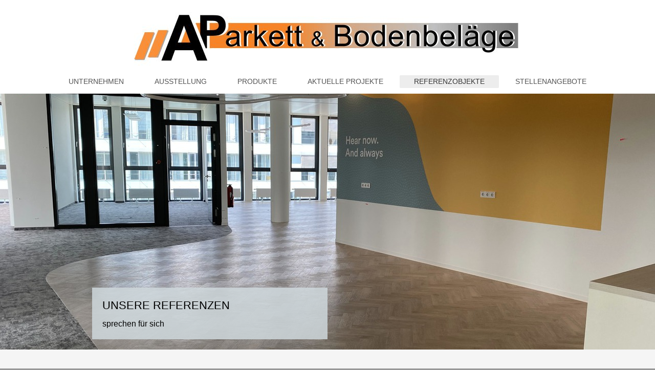

--- FILE ---
content_type: text/html; charset=UTF-8
request_url: https://www.ap-bodenbelaege.de/referenzobjekte/
body_size: 11236
content:
<!DOCTYPE html>
<html lang="de"  ><head prefix="og: http://ogp.me/ns# fb: http://ogp.me/ns/fb# business: http://ogp.me/ns/business#">
    <meta http-equiv="Content-Type" content="text/html; charset=utf-8"/>
    <meta name="generator" content="IONOS MyWebsite"/>
        
    <link rel="dns-prefetch" href="//cdn.website-start.de/"/>
    <link rel="dns-prefetch" href="//128.mod.mywebsite-editor.com"/>
    <link rel="dns-prefetch" href="https://128.sb.mywebsite-editor.com/"/>
    <link rel="shortcut icon" href="https://www.ap-bodenbelaege.de/s/misc/favicon.png?1509638014"/>
        <link rel="apple-touch-icon" href="https://www.ap-bodenbelaege.de/s/misc/touchicon.png?1509448958"/>
        <title>AP Parkett und Bodenbeläge - REFERENZOBJEKTE</title>
    <style type="text/css">@media screen and (max-device-width: 1024px) {.diyw a.switchViewWeb {display: inline !important;}}</style>
    <style type="text/css">@media screen and (min-device-width: 1024px) {
            .mediumScreenDisabled { display:block }
            .smallScreenDisabled { display:block }
        }
        @media screen and (max-device-width: 1024px) { .mediumScreenDisabled { display:none } }
        @media screen and (max-device-width: 568px) { .smallScreenDisabled { display:none } }
                @media screen and (min-width: 1024px) {
            .mobilepreview .mediumScreenDisabled { display:block }
            .mobilepreview .smallScreenDisabled { display:block }
        }
        @media screen and (max-width: 1024px) { .mobilepreview .mediumScreenDisabled { display:none } }
        @media screen and (max-width: 568px) { .mobilepreview .smallScreenDisabled { display:none } }</style>
    <meta name="viewport" content="width=device-width, initial-scale=1, maximum-scale=1, minimal-ui"/>

<meta name="format-detection" content="telephone=no"/>
        <meta name="keywords" content="Parkett, Bodenbeläge, Boden, Minden, NRW, Ostwestfallen-Lippe, Petershagen, Porta Westfalica, Fußbodenverlegung, Fußboden, Fußbodenleger, Bodenleger, Parkettleger, Verlegung, Parkett, Laminat, Kork, Linoleum, PVC, Gummi, Teppichboden, Beschichtungen, Kettelservice, Ketteln, Fußbodenarbeiten, Versiegeln, Sanierung, Holzdielen, Parkettböden, Parkettsanierung, Parkett schleifen"/>
            <meta name="description" content="AP Parkett &amp; Bodenbeläge - Fußbodenleger-Spezialisten für Parkett und Bodenbeläge in Minden, Petershagen, Porta Westfalica, Bielefeld, Hannover"/>
            <meta name="robots" content="index,follow"/>
        <link href="//cdn.website-start.de/templates/2134/style.css?1763478093678" rel="stylesheet" type="text/css"/>
    <link href="https://www.ap-bodenbelaege.de/s/style/theming.css?1709043149" rel="stylesheet" type="text/css"/>
    <link href="//cdn.website-start.de/app/cdn/min/group/web.css?1763478093678" rel="stylesheet" type="text/css"/>
<link href="//cdn.website-start.de/app/cdn/min/moduleserver/css/de_DE/common,shoppingbasket?1763478093678" rel="stylesheet" type="text/css"/>
    <link href="//cdn.website-start.de/app/cdn/min/group/mobilenavigation.css?1763478093678" rel="stylesheet" type="text/css"/>
    <link href="https://128.sb.mywebsite-editor.com/app/logstate2-css.php?site=749719232&amp;t=1769501636" rel="stylesheet" type="text/css"/>

<script type="text/javascript">
    /* <![CDATA[ */
var stagingMode = '';
    /* ]]> */
</script>
<script src="https://128.sb.mywebsite-editor.com/app/logstate-js.php?site=749719232&amp;t=1769501636"></script>

    <link href="//cdn.website-start.de/templates/2134/print.css?1763478093678" rel="stylesheet" media="print" type="text/css"/>
    <script type="text/javascript">
    /* <![CDATA[ */
    var systemurl = 'https://128.sb.mywebsite-editor.com/';
    var webPath = '/';
    var proxyName = '';
    var webServerName = 'www.ap-bodenbelaege.de';
    var sslServerUrl = 'https://www.ap-bodenbelaege.de';
    var nonSslServerUrl = 'http://www.ap-bodenbelaege.de';
    var webserverProtocol = 'http://';
    var nghScriptsUrlPrefix = '//128.mod.mywebsite-editor.com';
    var sessionNamespace = 'DIY_SB';
    var jimdoData = {
        cdnUrl:  '//cdn.website-start.de/',
        messages: {
            lightBox: {
    image : 'Bild',
    of: 'von'
}

        },
        isTrial: 0,
        pageId: 270416    };
    var script_basisID = "749719232";

    diy = window.diy || {};
    diy.web = diy.web || {};

        diy.web.jsBaseUrl = "//cdn.website-start.de/s/build/";

    diy.context = diy.context || {};
    diy.context.type = diy.context.type || 'web';
    /* ]]> */
</script>

<script type="text/javascript" src="//cdn.website-start.de/app/cdn/min/group/web.js?1763478093678" crossorigin="anonymous"></script><script type="text/javascript" src="//cdn.website-start.de/s/build/web.bundle.js?1763478093678" crossorigin="anonymous"></script><script type="text/javascript" src="//cdn.website-start.de/app/cdn/min/group/mobilenavigation.js?1763478093678" crossorigin="anonymous"></script><script src="//cdn.website-start.de/app/cdn/min/moduleserver/js/de_DE/common,shoppingbasket?1763478093678"></script>
<script type="text/javascript" src="https://cdn.website-start.de/proxy/apps/z4fpz3/resource/dependencies/"></script><script type="text/javascript">
                    if (typeof require !== 'undefined') {
                        require.config({
                            waitSeconds : 10,
                            baseUrl : 'https://cdn.website-start.de/proxy/apps/z4fpz3/js/'
                        });
                    }
                </script><script type="text/javascript" src="//cdn.website-start.de/app/cdn/min/group/pfcsupport.js?1763478093678" crossorigin="anonymous"></script>    <meta property="og:type" content="business.business"/>
    <meta property="og:url" content="https://www.ap-bodenbelaege.de/referenzobjekte/"/>
    <meta property="og:title" content="AP Parkett und Bodenbeläge - REFERENZOBJEKTE"/>
            <meta property="og:description" content="AP Parkett &amp; Bodenbeläge - Fußbodenleger-Spezialisten für Parkett und Bodenbeläge in Minden, Petershagen, Porta Westfalica, Bielefeld, Hannover"/>
                <meta property="og:image" content="https://www.ap-bodenbelaege.de/s/misc/logo.jpg?t=1768381737"/>
        <meta property="business:contact_data:country_name" content="Deutschland"/>
    <meta property="business:contact_data:street_address" content="Stiftsallee 61"/>
    <meta property="business:contact_data:locality" content="Minden"/>
    
    <meta property="business:contact_data:email" content="web@ap-bodenbelaege.de"/>
    <meta property="business:contact_data:postal_code" content="32425"/>
    <meta property="business:contact_data:phone_number" content="+49 571 39220773"/>
    <meta property="business:contact_data:fax_number" content="+49 571 39208538"/>
    
<link href="//cdn.website-start.de/sections/_res/public/common.css" rel="stylesheet" type="text/css"/><link href="//cdn.website-start.de/sections/promotions-2/public/style.css" rel="stylesheet" type="text/css"/><link href="//cdn.website-start.de/sections/promotions-4/public/style.css" rel="stylesheet" type="text/css"/><meta property="business:hours:day" content="MONDAY"/><meta property="business:hours:start" content="08:00"/><meta property="business:hours:end" content="17:00"/><meta property="business:hours:day" content="TUESDAY"/><meta property="business:hours:start" content="08:00"/><meta property="business:hours:end" content="17:00"/><meta property="business:hours:day" content="WEDNESDAY"/><meta property="business:hours:start" content="08:00"/><meta property="business:hours:end" content="17:00"/><meta property="business:hours:day" content="THURSDAY"/><meta property="business:hours:start" content="08:00"/><meta property="business:hours:end" content="17:00"/><meta property="business:hours:day" content="FRIDAY"/><meta property="business:hours:start" content="08:00"/><meta property="business:hours:end" content="17:00"/></head>


<body class="body diyBgActive  cc-pagemode-default diyfeNoSidebar diy-layout-fullWidth diy-market-de_DE" data-pageid="270416" id="page-270416">
    
    <div class="diyw">
        <div class="diyweb">
<div class="diywebGutter">
<div class="diywebHeader diyfeCA diyfeCA2">

<div class="diywebHeader-item diywebMobileNavigation">

<nav id="diyfeMobileNav" class="diyfeCA diyfeCA2" role="navigation">
    <a title="Navigation aufklappen/zuklappen">Navigation aufklappen/zuklappen</a>
    <ul class="mainNav1"><li class=" hasSubNavigation"><a data-page-id="292704" href="https://www.ap-bodenbelaege.de/" class=" level_1"><span>UNTERNEHMEN</span></a><div class="diyfeDropDownSubList diyfeCA diyfeCA3"><ul class="mainNav2"></ul></div></li><li class=" hasSubNavigation"><a data-page-id="270412" href="https://www.ap-bodenbelaege.de/ausstellung/" class=" level_1"><span>AUSSTELLUNG</span></a></li><li class=" hasSubNavigation"><a data-page-id="270414" href="https://www.ap-bodenbelaege.de/produkte/" class=" level_1"><span>PRODUKTE</span></a></li><li class=" hasSubNavigation"><a data-page-id="270449" href="https://www.ap-bodenbelaege.de/aktuelle-projekte/" class=" level_1"><span>AKTUELLE PROJEKTE</span></a></li><li class="current hasSubNavigation"><a data-page-id="270416" href="https://www.ap-bodenbelaege.de/referenzobjekte/" class="current level_1"><span>REFERENZOBJEKTE</span></a><div class="diyfeDropDownSubList diyfeCA diyfeCA3"><ul class="mainNav2"></ul></div></li><li class=" hasSubNavigation"><a data-page-id="271865" href="https://www.ap-bodenbelaege.de/stellenangebote/" class=" level_1"><span>STELLENANGEBOTE</span></a></li></ul></nav>
</div>
<div class="diywebHeader-item diywebLogoArea">

    <style type="text/css" media="all">
        /* <![CDATA[ */
                .diyw #website-logo {
            text-align: center !important;
                        padding: 0px 0;
                    }
        
                /* ]]> */
    </style>

    <div id="website-logo">
            <a href="https://www.ap-bodenbelaege.de/"><img class="website-logo-image" width="885" src="https://www.ap-bodenbelaege.de/s/misc/logo.jpg?t=1768381738" alt=""/></a>

            
            </div>


</div>

<div class="diywebHeader-item diywebDesktopNavigation">
<div class="diywebMainNavigation">
<div class="webnavigation"><ul id="mainNav1" class="mainNav1"><li class="navTopItemGroup_1"><a data-page-id="292704" href="https://www.ap-bodenbelaege.de/" class="level_1"><span>UNTERNEHMEN</span></a></li><li class="navTopItemGroup_2"><a data-page-id="270412" href="https://www.ap-bodenbelaege.de/ausstellung/" class="level_1"><span>AUSSTELLUNG</span></a></li><li class="navTopItemGroup_3"><a data-page-id="270414" href="https://www.ap-bodenbelaege.de/produkte/" class="level_1"><span>PRODUKTE</span></a></li><li class="navTopItemGroup_4"><a data-page-id="270449" href="https://www.ap-bodenbelaege.de/aktuelle-projekte/" class="level_1"><span>AKTUELLE PROJEKTE</span></a></li><li class="navTopItemGroup_5"><a data-page-id="270416" href="https://www.ap-bodenbelaege.de/referenzobjekte/" class="current level_1"><span>REFERENZOBJEKTE</span></a></li><li class="navTopItemGroup_6"><a data-page-id="271865" href="https://www.ap-bodenbelaege.de/stellenangebote/" class="level_1"><span>STELLENANGEBOTE</span></a></li></ul></div>
<div class="webnavigation"></div>
<div class="webnavigation"></div>
</div>
</div>
</div>
</div>

<div class="diywebContent">
<div class="diywebGutter">
<div class="diywebMain">
<div class="diyfeCA diyfeCA1">

        <div id="content_area">
        	<div id="content_start"></div>
        	
        
        <div id="matrix_634918" class="sortable-matrix" data-matrixId="634918"><div class="n module-type-section section-base-promotions-2 section-layout-promotion-quarter-left-bottom section-layout-cls-box-container section-layout-cls-left section-layout-cls-bottom section-layout-cls-promotion section-fullwidth-yes ">         <div id="sc51bff193b942d27abe8e722c65bcab4" class="section-wrapper section-has-background section-has-background-image section-has-no-loop-background section-cls-v-spaced section-cls-adjust-for-card-shadow ">
                    <div class="section-bg-element-container" id="section_bg_element_11860076">
            <div class="section-bg-element-inner " style=" background-image: url(https://www.ap-bodenbelaege.de/s/cc_images/cache_13804482.jpg?t=1663770817); "></div>
                                    <div class="section-bg-shade" style=""></div>
        </div>
        
            <div class="section-content section-bg-no-contrast diyfeLiveArea">
                <div class="section-group section-group-content-wrapper-align ">
            <div class="section-group section-group-content-wrapper ">
            <div class="n module-type-sectionContainer module-alias-content section-has-background section-has-background-color section-cls-card">             <div class="section-wrapper ">
                        <div class="section-bg-element-container" id="section_bg_element_11860077">
            <div class="section-bg-element-inner " style=" background-color: rgba(207,216,220,1);"></div>
            
        </div>
        
                <div class="section-content section-bg-black-contrast">
                    <div class="section-extras-element"></div>
                    <div class="section-group section-group-content ">
            <div class="section-group section-group-text ">
            <div class="n module-type-header module-alias-sectionTitle "> <h1><span class="diyfeDecoration">UNSERE REFERENZEN </span></h1> </div><div class="n module-type-text module-alias-sectionDescription "> <p>sprechen für sich</p> </div>
        </div>
        </div>
                </div>
            </div> </div>
        </div>
        </div>
            </div>
        </div> </div><div class="n module-type-spacer diyfeLiveArea "> <div class="the-spacer id11866215" style="height: 60px;">
</div>
 </div><div class="n module-type-header diyfeLiveArea "> <h1><span class="diyfeDecoration">BÜRO- UND VERWALTUNGSGEBÄUDE</span></h1> </div><div class="n module-type-matrix "> 

<div class="diyfeModGridGroup diyfeModGrid4">
            <div class="diyfeModGridElement diyfeModGridCol25">
            <div class="diyfeModGridContent">
                <div id="matrix_814994" class="sortable-matrix-child" data-matrixId="814994"><div class="n module-type-header diyfeLiveArea "> <h2><span class="diyfeDecoration">WAGO</span></h2> </div><div class="n module-type-imageSubtitle diyfeLiveArea "> <div class="clearover imageSubtitle imageFitWidth" id="imageSubtitle-11860815">
    <div class="align-container align-left" style="max-width: 900px">
        <a class="imagewrapper" href="https://www.ap-bodenbelaege.de/s/cc_images/teaserbox_13805193.JPG?t=1663775779" rel="lightbox[11860815]">
            <img id="image_13805193" src="https://www.ap-bodenbelaege.de/s/cc_images/cache_13805193.JPG?t=1663775779" alt="" style="max-width: 900px; height:auto"/>
        </a>

        
    </div>

</div>

<script type="text/javascript">
//<![CDATA[
jQuery(function($) {
    var $target = $('#imageSubtitle-11860815');

    if ($.fn.swipebox && Modernizr.touch) {
        $target
            .find('a[rel*="lightbox"]')
            .addClass('swipebox')
            .swipebox();
    } else {
        $target.tinyLightbox({
            item: 'a[rel*="lightbox"]',
            cycle: false,
            hideNavigation: true
        });
    }
});
//]]>
</script>
 </div></div>            </div>
        </div>
            <div class="diyfeModGridElement diyfeModGridCol25">
            <div class="diyfeModGridContent">
                <div id="matrix_814995" class="sortable-matrix-child" data-matrixId="814995"><div class="n module-type-header diyfeLiveArea "> <h2><span class="diyfeDecoration">MELITTA</span></h2> </div><div class="n module-type-imageSubtitle diyfeLiveArea "> <div class="clearover imageSubtitle imageFitWidth" id="imageSubtitle-11860819">
    <div class="align-container align-left" style="max-width: 900px">
        <a class="imagewrapper" href="https://www.ap-bodenbelaege.de/s/cc_images/teaserbox_13805194.JPG?t=1664268175" rel="lightbox[11860819]">
            <img id="image_13805194" src="https://www.ap-bodenbelaege.de/s/cc_images/cache_13805194.JPG?t=1664268175" alt="" style="max-width: 900px; height:auto"/>
        </a>

        
    </div>

</div>

<script type="text/javascript">
//<![CDATA[
jQuery(function($) {
    var $target = $('#imageSubtitle-11860819');

    if ($.fn.swipebox && Modernizr.touch) {
        $target
            .find('a[rel*="lightbox"]')
            .addClass('swipebox')
            .swipebox();
    } else {
        $target.tinyLightbox({
            item: 'a[rel*="lightbox"]',
            cycle: false,
            hideNavigation: true
        });
    }
});
//]]>
</script>
 </div></div>            </div>
        </div>
            <div class="diyfeModGridElement diyfeModGridCol25">
            <div class="diyfeModGridContent">
                <div id="matrix_814996" class="sortable-matrix-child" data-matrixId="814996"><div class="n module-type-header diyfeLiveArea "> <h2><span class="diyfeDecoration">HÄCKER KÜCHEN</span></h2> </div><div class="n module-type-imageSubtitle diyfeLiveArea "> <div class="clearover imageSubtitle imageFitWidth" id="imageSubtitle-11860823">
    <div class="align-container align-left" style="max-width: 900px">
        <a class="imagewrapper" href="https://www.ap-bodenbelaege.de/s/cc_images/teaserbox_13805195.JPG?t=1663775911" rel="lightbox[11860823]">
            <img id="image_13805195" src="https://www.ap-bodenbelaege.de/s/cc_images/cache_13805195.JPG?t=1663775911" alt="" style="max-width: 900px; height:auto"/>
        </a>

        
    </div>

</div>

<script type="text/javascript">
//<![CDATA[
jQuery(function($) {
    var $target = $('#imageSubtitle-11860823');

    if ($.fn.swipebox && Modernizr.touch) {
        $target
            .find('a[rel*="lightbox"]')
            .addClass('swipebox')
            .swipebox();
    } else {
        $target.tinyLightbox({
            item: 'a[rel*="lightbox"]',
            cycle: false,
            hideNavigation: true
        });
    }
});
//]]>
</script>
 </div></div>            </div>
        </div>
            <div class="diyfeModGridElement diyfeModGridCol25">
            <div class="diyfeModGridContent">
                <div id="matrix_814997" class="sortable-matrix-child" data-matrixId="814997"><div class="n module-type-header diyfeLiveArea "> <h2><span class="diyfeDecoration">WLS STADTHAGEN</span></h2> </div><div class="n module-type-imageSubtitle diyfeLiveArea "> <div class="clearover imageSubtitle" id="imageSubtitle-11872199">
    <div class="align-container align-left" style="max-width: 670px">
        <a class="imagewrapper" href="https://www.ap-bodenbelaege.de/s/cc_images/teaserbox_13817891.jpg?t=1679397605" rel="lightbox[11872199]">
            <img id="image_13817891" src="https://www.ap-bodenbelaege.de/s/cc_images/cache_13817891.jpg?t=1679397605" alt="" style="max-width: 670px; height:auto"/>
        </a>

        
    </div>

</div>

<script type="text/javascript">
//<![CDATA[
jQuery(function($) {
    var $target = $('#imageSubtitle-11872199');

    if ($.fn.swipebox && Modernizr.touch) {
        $target
            .find('a[rel*="lightbox"]')
            .addClass('swipebox')
            .swipebox();
    } else {
        $target.tinyLightbox({
            item: 'a[rel*="lightbox"]',
            cycle: false,
            hideNavigation: true
        });
    }
});
//]]>
</script>
 </div></div>            </div>
        </div>
        <div style="clear: both;"></div>
</div>
 </div><div class="n module-type-matrix "> 

<div class="diyfeModGridGroup diyfeModGrid4">
            <div class="diyfeModGridElement diyfeModGridCol25">
            <div class="diyfeModGridContent">
                <div id="matrix_815123" class="sortable-matrix-child" data-matrixId="815123"><div class="n module-type-header diyfeLiveArea "> <h2><span class="diyfeDecoration">SPEDITION BOBE</span></h2> </div><div class="n module-type-imageSubtitle diyfeLiveArea "> <div class="clearover imageSubtitle imageFitWidth" id="imageSubtitle-11865860">
    <div class="align-container align-left" style="max-width: 900px">
        <a class="imagewrapper" href="https://www.ap-bodenbelaege.de/s/cc_images/teaserbox_13811115.jpg?t=1664268756" rel="lightbox[11865860]">
            <img id="image_13811115" src="https://www.ap-bodenbelaege.de/s/cc_images/cache_13811115.jpg?t=1664268756" alt="" style="max-width: 900px; height:auto"/>
        </a>

        
    </div>

</div>

<script type="text/javascript">
//<![CDATA[
jQuery(function($) {
    var $target = $('#imageSubtitle-11865860');

    if ($.fn.swipebox && Modernizr.touch) {
        $target
            .find('a[rel*="lightbox"]')
            .addClass('swipebox')
            .swipebox();
    } else {
        $target.tinyLightbox({
            item: 'a[rel*="lightbox"]',
            cycle: false,
            hideNavigation: true
        });
    }
});
//]]>
</script>
 </div></div>            </div>
        </div>
            <div class="diyfeModGridElement diyfeModGridCol25">
            <div class="diyfeModGridContent">
                <div id="matrix_815124" class="sortable-matrix-child" data-matrixId="815124"><div class="n module-type-header diyfeLiveArea "> <h2><span class="diyfeDecoration">GOLDBECK BIELEFELD</span></h2> </div><div class="n module-type-imageSubtitle diyfeLiveArea "> <div class="clearover imageSubtitle imageFitWidth" id="imageSubtitle-11865864">
    <div class="align-container align-left" style="max-width: 900px">
        <a class="imagewrapper" href="https://www.ap-bodenbelaege.de/s/cc_images/teaserbox_13811116.JPG?t=1664267978" rel="lightbox[11865864]">
            <img id="image_13811116" src="https://www.ap-bodenbelaege.de/s/cc_images/cache_13811116.JPG?t=1664267978" alt="" style="max-width: 900px; height:auto"/>
        </a>

        
    </div>

</div>

<script type="text/javascript">
//<![CDATA[
jQuery(function($) {
    var $target = $('#imageSubtitle-11865864');

    if ($.fn.swipebox && Modernizr.touch) {
        $target
            .find('a[rel*="lightbox"]')
            .addClass('swipebox')
            .swipebox();
    } else {
        $target.tinyLightbox({
            item: 'a[rel*="lightbox"]',
            cycle: false,
            hideNavigation: true
        });
    }
});
//]]>
</script>
 </div></div>            </div>
        </div>
            <div class="diyfeModGridElement diyfeModGridCol25">
            <div class="diyfeModGridContent">
                <div id="matrix_815125" class="sortable-matrix-child" data-matrixId="815125"><div class="n module-type-header diyfeLiveArea "> <h2><span class="diyfeDecoration">POLLMEIER HÖFELHOF</span></h2> </div><div class="n module-type-imageSubtitle diyfeLiveArea "> <div class="clearover imageSubtitle imageFitWidth" id="imageSubtitle-11866247">
    <div class="align-container align-left" style="max-width: 506px">
        <a class="imagewrapper" href="https://www.ap-bodenbelaege.de/s/cc_images/teaserbox_13811335.jpg?t=1664727365" rel="lightbox[11866247]">
            <img id="image_13811335" src="https://www.ap-bodenbelaege.de/s/cc_images/cache_13811335.jpg?t=1664727365" alt="" style="max-width: 506px; height:auto"/>
        </a>

        
    </div>

</div>

<script type="text/javascript">
//<![CDATA[
jQuery(function($) {
    var $target = $('#imageSubtitle-11866247');

    if ($.fn.swipebox && Modernizr.touch) {
        $target
            .find('a[rel*="lightbox"]')
            .addClass('swipebox')
            .swipebox();
    } else {
        $target.tinyLightbox({
            item: 'a[rel*="lightbox"]',
            cycle: false,
            hideNavigation: true
        });
    }
});
//]]>
</script>
 </div></div>            </div>
        </div>
            <div class="diyfeModGridElement diyfeModGridCol25">
            <div class="diyfeModGridContent">
                <div id="matrix_815126" class="sortable-matrix-child" data-matrixId="815126"><div class="n module-type-header diyfeLiveArea "> <h2><span class="diyfeDecoration">BUSINESSPARK LAHE</span></h2> </div><div class="n module-type-imageSubtitle diyfeLiveArea "> <div class="clearover imageSubtitle imageFitWidth" id="imageSubtitle-11872206">
    <div class="align-container align-left" style="max-width: 417px">
        <a class="imagewrapper" href="https://www.ap-bodenbelaege.de/s/cc_images/teaserbox_13817893.jpg?t=1664740231" rel="lightbox[11872206]">
            <img id="image_13817893" src="https://www.ap-bodenbelaege.de/s/cc_images/cache_13817893.jpg?t=1664740231" alt="" style="max-width: 417px; height:auto"/>
        </a>

        
    </div>

</div>

<script type="text/javascript">
//<![CDATA[
jQuery(function($) {
    var $target = $('#imageSubtitle-11872206');

    if ($.fn.swipebox && Modernizr.touch) {
        $target
            .find('a[rel*="lightbox"]')
            .addClass('swipebox')
            .swipebox();
    } else {
        $target.tinyLightbox({
            item: 'a[rel*="lightbox"]',
            cycle: false,
            hideNavigation: true
        });
    }
});
//]]>
</script>
 </div></div>            </div>
        </div>
        <div style="clear: both;"></div>
</div>
 </div><div class="n module-type-matrix "> 

<div class="diyfeModGridGroup diyfeModGrid4">
            <div class="diyfeModGridElement diyfeModGridCol25">
            <div class="diyfeModGridContent">
                <div id="matrix_815127" class="sortable-matrix-child" data-matrixId="815127"><div class="n module-type-header diyfeLiveArea "> <h2><span class="diyfeDecoration">VOLKSBANK DIEPHOLZ</span></h2> </div><div class="n module-type-imageSubtitle diyfeLiveArea "> <div class="clearover imageSubtitle imageFitWidth" id="imageSubtitle-11865973">
    <div class="align-container align-left" style="max-width: 900px">
        <a class="imagewrapper" href="https://www.ap-bodenbelaege.de/s/cc_images/teaserbox_13811149.JPG?t=1664268354" rel="lightbox[11865973]">
            <img id="image_13811149" src="https://www.ap-bodenbelaege.de/s/cc_images/cache_13811149.JPG?t=1664268354" alt="" style="max-width: 900px; height:auto"/>
        </a>

        
    </div>

</div>

<script type="text/javascript">
//<![CDATA[
jQuery(function($) {
    var $target = $('#imageSubtitle-11865973');

    if ($.fn.swipebox && Modernizr.touch) {
        $target
            .find('a[rel*="lightbox"]')
            .addClass('swipebox')
            .swipebox();
    } else {
        $target.tinyLightbox({
            item: 'a[rel*="lightbox"]',
            cycle: false,
            hideNavigation: true
        });
    }
});
//]]>
</script>
 </div></div>            </div>
        </div>
            <div class="diyfeModGridElement diyfeModGridCol25">
            <div class="diyfeModGridContent">
                <div id="matrix_815128" class="sortable-matrix-child" data-matrixId="815128"><div class="n module-type-header diyfeLiveArea "> <h2><span class="diyfeDecoration">COCHLEAR HANNOVER</span></h2> </div><div class="n module-type-imageSubtitle diyfeLiveArea "> <div class="clearover imageSubtitle imageFitWidth" id="imageSubtitle-11865977">
    <div class="align-container align-left" style="max-width: 900px">
        <a class="imagewrapper" href="https://www.ap-bodenbelaege.de/s/cc_images/teaserbox_13811150.jpg?t=1664268391" rel="lightbox[11865977]">
            <img id="image_13811150" src="https://www.ap-bodenbelaege.de/s/cc_images/cache_13811150.jpg?t=1664268391" alt="" style="max-width: 900px; height:auto"/>
        </a>

        
    </div>

</div>

<script type="text/javascript">
//<![CDATA[
jQuery(function($) {
    var $target = $('#imageSubtitle-11865977');

    if ($.fn.swipebox && Modernizr.touch) {
        $target
            .find('a[rel*="lightbox"]')
            .addClass('swipebox')
            .swipebox();
    } else {
        $target.tinyLightbox({
            item: 'a[rel*="lightbox"]',
            cycle: false,
            hideNavigation: true
        });
    }
});
//]]>
</script>
 </div></div>            </div>
        </div>
            <div class="diyfeModGridElement diyfeModGridCol25">
            <div class="diyfeModGridContent">
                <div id="matrix_815129" class="sortable-matrix-child" data-matrixId="815129"><div class="n module-type-header diyfeLiveArea "> <h2><span class="diyfeDecoration">FEUERWEHRZENTRUM HILLE</span></h2> </div><div class="n module-type-imageSubtitle diyfeLiveArea "> <div class="clearover imageSubtitle imageFitWidth" id="imageSubtitle-11865981">
    <div class="align-container align-left" style="max-width: 506px">
        <a class="imagewrapper" href="https://www.ap-bodenbelaege.de/s/cc_images/teaserbox_13811151.jpg?t=1664278506" rel="lightbox[11865981]">
            <img id="image_13811151" src="https://www.ap-bodenbelaege.de/s/cc_images/cache_13811151.jpg?t=1664278506" alt="" style="max-width: 506px; height:auto"/>
        </a>

        
    </div>

</div>

<script type="text/javascript">
//<![CDATA[
jQuery(function($) {
    var $target = $('#imageSubtitle-11865981');

    if ($.fn.swipebox && Modernizr.touch) {
        $target
            .find('a[rel*="lightbox"]')
            .addClass('swipebox')
            .swipebox();
    } else {
        $target.tinyLightbox({
            item: 'a[rel*="lightbox"]',
            cycle: false,
            hideNavigation: true
        });
    }
});
//]]>
</script>
 </div></div>            </div>
        </div>
            <div class="diyfeModGridElement diyfeModGridCol25">
            <div class="diyfeModGridContent">
                <div id="matrix_815130" class="sortable-matrix-child" data-matrixId="815130"><div class="n module-type-header diyfeLiveArea "> <h2><span class="diyfeDecoration">MINDENER STADTWERKE</span></h2> </div><div class="n module-type-imageSubtitle diyfeLiveArea "> <div class="clearover imageSubtitle imageFitWidth" id="imageSubtitle-11865985">
    <div class="align-container align-left" style="max-width: 506px">
        <a class="imagewrapper" href="https://www.ap-bodenbelaege.de/s/cc_images/teaserbox_13811152.jpg?t=1664278397" rel="lightbox[11865985]">
            <img id="image_13811152" src="https://www.ap-bodenbelaege.de/s/cc_images/cache_13811152.jpg?t=1664278397" alt="" style="max-width: 506px; height:auto"/>
        </a>

        
    </div>

</div>

<script type="text/javascript">
//<![CDATA[
jQuery(function($) {
    var $target = $('#imageSubtitle-11865985');

    if ($.fn.swipebox && Modernizr.touch) {
        $target
            .find('a[rel*="lightbox"]')
            .addClass('swipebox')
            .swipebox();
    } else {
        $target.tinyLightbox({
            item: 'a[rel*="lightbox"]',
            cycle: false,
            hideNavigation: true
        });
    }
});
//]]>
</script>
 </div></div>            </div>
        </div>
        <div style="clear: both;"></div>
</div>
 </div><div class="n module-type-spacer diyfeLiveArea "> <div class="the-spacer id11866218" style="height: 60px;">
</div>
 </div><div class="n module-type-header diyfeLiveArea "> <h1><span class="diyfeDecoration">KLINIKEN &amp; KRANKENHÄUSER</span></h1> </div><div class="n module-type-matrix "> 

<div class="diyfeModGridGroup diyfeModGrid4">
            <div class="diyfeModGridElement diyfeModGridCol25">
            <div class="diyfeModGridContent">
                <div id="matrix_814998" class="sortable-matrix-child" data-matrixId="814998"><div class="n module-type-header diyfeLiveArea "> <h2><span class="diyfeDecoration">MEDIAN KLINIKEN</span></h2> </div><div class="n module-type-imageSubtitle diyfeLiveArea "> <div class="clearover imageSubtitle imageFitWidth" id="imageSubtitle-11860842">
    <div class="align-container align-left" style="max-width: 900px">
        <a class="imagewrapper" href="https://www.ap-bodenbelaege.de/s/cc_images/teaserbox_13805201.jpg?t=1663776060" rel="lightbox[11860842]">
            <img id="image_13805201" src="https://www.ap-bodenbelaege.de/s/cc_images/cache_13805201.jpg?t=1663776060" alt="" style="max-width: 900px; height:auto"/>
        </a>

        
    </div>

</div>

<script type="text/javascript">
//<![CDATA[
jQuery(function($) {
    var $target = $('#imageSubtitle-11860842');

    if ($.fn.swipebox && Modernizr.touch) {
        $target
            .find('a[rel*="lightbox"]')
            .addClass('swipebox')
            .swipebox();
    } else {
        $target.tinyLightbox({
            item: 'a[rel*="lightbox"]',
            cycle: false,
            hideNavigation: true
        });
    }
});
//]]>
</script>
 </div></div>            </div>
        </div>
            <div class="diyfeModGridElement diyfeModGridCol25">
            <div class="diyfeModGridContent">
                <div id="matrix_814999" class="sortable-matrix-child" data-matrixId="814999"><div class="n module-type-header diyfeLiveArea "> <h2><span class="diyfeDecoration">ÄRZTEHAUS ESPELKAMP</span></h2> </div><div class="n module-type-imageSubtitle diyfeLiveArea "> <div class="clearover imageSubtitle imageFitWidth" id="imageSubtitle-11860846">
    <div class="align-container align-left" style="max-width: 900px">
        <a class="imagewrapper" href="https://www.ap-bodenbelaege.de/s/cc_images/teaserbox_13805202.jpg?t=1663776077" rel="lightbox[11860846]">
            <img id="image_13805202" src="https://www.ap-bodenbelaege.de/s/cc_images/cache_13805202.jpg?t=1663776077" alt="" style="max-width: 900px; height:auto"/>
        </a>

        
    </div>

</div>

<script type="text/javascript">
//<![CDATA[
jQuery(function($) {
    var $target = $('#imageSubtitle-11860846');

    if ($.fn.swipebox && Modernizr.touch) {
        $target
            .find('a[rel*="lightbox"]')
            .addClass('swipebox')
            .swipebox();
    } else {
        $target.tinyLightbox({
            item: 'a[rel*="lightbox"]',
            cycle: false,
            hideNavigation: true
        });
    }
});
//]]>
</script>
 </div></div>            </div>
        </div>
            <div class="diyfeModGridElement diyfeModGridCol25">
            <div class="diyfeModGridContent">
                <div id="matrix_815000" class="sortable-matrix-child" data-matrixId="815000"><div class="n module-type-header diyfeLiveArea "> <h2><span class="diyfeDecoration">HDZ BAD OEYNHAUSEN</span></h2> </div><div class="n module-type-imageSubtitle diyfeLiveArea "> <div class="clearover imageSubtitle imageFitWidth" id="imageSubtitle-11860850">
    <div class="align-container align-left" style="max-width: 900px">
        <a class="imagewrapper" href="https://www.ap-bodenbelaege.de/s/cc_images/teaserbox_13805203.JPG?t=1663776176" rel="lightbox[11860850]">
            <img id="image_13805203" src="https://www.ap-bodenbelaege.de/s/cc_images/cache_13805203.JPG?t=1663776176" alt="" style="max-width: 900px; height:auto"/>
        </a>

        
    </div>

</div>

<script type="text/javascript">
//<![CDATA[
jQuery(function($) {
    var $target = $('#imageSubtitle-11860850');

    if ($.fn.swipebox && Modernizr.touch) {
        $target
            .find('a[rel*="lightbox"]')
            .addClass('swipebox')
            .swipebox();
    } else {
        $target.tinyLightbox({
            item: 'a[rel*="lightbox"]',
            cycle: false,
            hideNavigation: true
        });
    }
});
//]]>
</script>
 </div></div>            </div>
        </div>
            <div class="diyfeModGridElement diyfeModGridCol25">
            <div class="diyfeModGridContent">
                <div id="matrix_815001" class="sortable-matrix-child" data-matrixId="815001"><div class="n module-type-header diyfeLiveArea "> <h2><span class="diyfeDecoration">PHV-DIALYSEZENTRUM LEMGO</span></h2> </div><div class="n module-type-imageSubtitle diyfeLiveArea "> <div class="clearover imageSubtitle imageFitWidth" id="imageSubtitle-11860854">
    <div class="align-container align-left" style="max-width: 900px">
        <a class="imagewrapper" href="https://www.ap-bodenbelaege.de/s/cc_images/teaserbox_13811322.JPG?t=1664271126" rel="lightbox[11860854]">
            <img id="image_13811322" src="https://www.ap-bodenbelaege.de/s/cc_images/cache_13811322.JPG?t=1664271126" alt="" style="max-width: 900px; height:auto"/>
        </a>

        
    </div>

</div>

<script type="text/javascript">
//<![CDATA[
jQuery(function($) {
    var $target = $('#imageSubtitle-11860854');

    if ($.fn.swipebox && Modernizr.touch) {
        $target
            .find('a[rel*="lightbox"]')
            .addClass('swipebox')
            .swipebox();
    } else {
        $target.tinyLightbox({
            item: 'a[rel*="lightbox"]',
            cycle: false,
            hideNavigation: true
        });
    }
});
//]]>
</script>
 </div></div>            </div>
        </div>
        <div style="clear: both;"></div>
</div>
 </div><div class="n module-type-matrix "> 

<div class="diyfeModGridGroup diyfeModGrid4">
            <div class="diyfeModGridElement diyfeModGridCol25">
            <div class="diyfeModGridContent">
                <div id="matrix_815002" class="sortable-matrix-child" data-matrixId="815002"><div class="n module-type-header diyfeLiveArea "> <h2><span class="diyfeDecoration">BURGHOF KLINIK</span></h2> </div><div class="n module-type-imageSubtitle diyfeLiveArea "> <div class="clearover imageSubtitle imageFitWidth" id="imageSubtitle-11860867">
    <div class="align-container align-left" style="max-width: 900px">
        <a class="imagewrapper" href="https://www.ap-bodenbelaege.de/s/cc_images/teaserbox_13805209.jpg?t=1664749463" rel="lightbox[11860867]">
            <img id="image_13805209" src="https://www.ap-bodenbelaege.de/s/cc_images/cache_13805209.jpg?t=1664749463" alt="" style="max-width: 900px; height:auto"/>
        </a>

        
    </div>

</div>

<script type="text/javascript">
//<![CDATA[
jQuery(function($) {
    var $target = $('#imageSubtitle-11860867');

    if ($.fn.swipebox && Modernizr.touch) {
        $target
            .find('a[rel*="lightbox"]')
            .addClass('swipebox')
            .swipebox();
    } else {
        $target.tinyLightbox({
            item: 'a[rel*="lightbox"]',
            cycle: false,
            hideNavigation: true
        });
    }
});
//]]>
</script>
 </div></div>            </div>
        </div>
            <div class="diyfeModGridElement diyfeModGridCol25">
            <div class="diyfeModGridContent">
                <div id="matrix_815003" class="sortable-matrix-child" data-matrixId="815003"><div class="n module-type-header diyfeLiveArea "> <h2><span class="diyfeDecoration">TIERARZTPRAXIS JANOWITZ</span></h2> </div><div class="n module-type-imageSubtitle diyfeLiveArea "> <div class="clearover imageSubtitle imageFitWidth" id="imageSubtitle-11860871">
    <div class="align-container align-left" style="max-width: 900px">
        <a class="imagewrapper" href="https://www.ap-bodenbelaege.de/s/cc_images/teaserbox_13805210.jpg?t=1664268094" rel="lightbox[11860871]">
            <img id="image_13805210" src="https://www.ap-bodenbelaege.de/s/cc_images/cache_13805210.jpg?t=1664268094" alt="" style="max-width: 900px; height:auto"/>
        </a>

        
    </div>

</div>

<script type="text/javascript">
//<![CDATA[
jQuery(function($) {
    var $target = $('#imageSubtitle-11860871');

    if ($.fn.swipebox && Modernizr.touch) {
        $target
            .find('a[rel*="lightbox"]')
            .addClass('swipebox')
            .swipebox();
    } else {
        $target.tinyLightbox({
            item: 'a[rel*="lightbox"]',
            cycle: false,
            hideNavigation: true
        });
    }
});
//]]>
</script>
 </div></div>            </div>
        </div>
            <div class="diyfeModGridElement diyfeModGridCol25">
            <div class="diyfeModGridContent">
                <div id="matrix_815004" class="sortable-matrix-child" data-matrixId="815004"><div class="n module-type-header diyfeLiveArea "> <h2><span class="diyfeDecoration">KLINIKUM HERFORD</span></h2> </div><div class="n module-type-imageSubtitle diyfeLiveArea "> <div class="clearover imageSubtitle imageFitWidth" id="imageSubtitle-11872215">
    <div class="align-container align-left" style="max-width: 417px">
        <a class="imagewrapper" href="https://www.ap-bodenbelaege.de/s/cc_images/teaserbox_13817896.jpg?t=1664741284" rel="lightbox[11872215]">
            <img id="image_13817896" src="https://www.ap-bodenbelaege.de/s/cc_images/cache_13817896.jpg?t=1664741284" alt="" style="max-width: 417px; height:auto"/>
        </a>

        
    </div>

</div>

<script type="text/javascript">
//<![CDATA[
jQuery(function($) {
    var $target = $('#imageSubtitle-11872215');

    if ($.fn.swipebox && Modernizr.touch) {
        $target
            .find('a[rel*="lightbox"]')
            .addClass('swipebox')
            .swipebox();
    } else {
        $target.tinyLightbox({
            item: 'a[rel*="lightbox"]',
            cycle: false,
            hideNavigation: true
        });
    }
});
//]]>
</script>
 </div></div>            </div>
        </div>
            <div class="diyfeModGridElement diyfeModGridCol25">
            <div class="diyfeModGridContent">
                <div id="matrix_815005" class="sortable-matrix-child" data-matrixId="815005"><div class="n module-type-header diyfeLiveArea "> <h2><span class="diyfeDecoration">ARZTPRAXIS MINDEN</span></h2> </div><div class="n module-type-imageSubtitle diyfeLiveArea "> <div class="clearover imageSubtitle imageFitWidth" id="imageSubtitle-11860879">
    <div class="align-container align-left" style="max-width: 900px">
        <a class="imagewrapper" href="https://www.ap-bodenbelaege.de/s/cc_images/teaserbox_13805212.jpg?t=1664268109" rel="lightbox[11860879]">
            <img id="image_13805212" src="https://www.ap-bodenbelaege.de/s/cc_images/cache_13805212.jpg?t=1664268109" alt="" style="max-width: 900px; height:auto"/>
        </a>

        
    </div>

</div>

<script type="text/javascript">
//<![CDATA[
jQuery(function($) {
    var $target = $('#imageSubtitle-11860879');

    if ($.fn.swipebox && Modernizr.touch) {
        $target
            .find('a[rel*="lightbox"]')
            .addClass('swipebox')
            .swipebox();
    } else {
        $target.tinyLightbox({
            item: 'a[rel*="lightbox"]',
            cycle: false,
            hideNavigation: true
        });
    }
});
//]]>
</script>
 </div></div>            </div>
        </div>
        <div style="clear: both;"></div>
</div>
 </div><div class="n module-type-spacer diyfeLiveArea "> <div class="the-spacer id11866220" style="height: 60px;">
</div>
 </div><div class="n module-type-header diyfeLiveArea "> <h1><span class="diyfeDecoration">BILDUNGS-/ KINDERTAGESEINRICHTUNGEN</span></h1> </div><div class="n module-type-matrix "> 

<div class="diyfeModGridGroup diyfeModGrid4">
            <div class="diyfeModGridElement diyfeModGridCol25">
            <div class="diyfeModGridContent">
                <div id="matrix_815115" class="sortable-matrix-child" data-matrixId="815115"><div class="n module-type-header diyfeLiveArea "> <h2><span class="diyfeDecoration">GRUNDSCHULE DEHME </span></h2> </div><div class="n module-type-imageSubtitle diyfeLiveArea "> <div class="clearover imageSubtitle imageFitWidth" id="imageSubtitle-11865824">
    <div class="align-container align-left" style="max-width: 417px">
        <a class="imagewrapper" href="https://www.ap-bodenbelaege.de/s/cc_images/teaserbox_13811107.png?t=1664741970" rel="lightbox[11865824]">
            <img id="image_13811107" src="https://www.ap-bodenbelaege.de/s/cc_images/cache_13811107.png?t=1664741970" alt="" style="max-width: 417px; height:auto"/>
        </a>

        
    </div>

</div>

<script type="text/javascript">
//<![CDATA[
jQuery(function($) {
    var $target = $('#imageSubtitle-11865824');

    if ($.fn.swipebox && Modernizr.touch) {
        $target
            .find('a[rel*="lightbox"]')
            .addClass('swipebox')
            .swipebox();
    } else {
        $target.tinyLightbox({
            item: 'a[rel*="lightbox"]',
            cycle: false,
            hideNavigation: true
        });
    }
});
//]]>
</script>
 </div></div>            </div>
        </div>
            <div class="diyfeModGridElement diyfeModGridCol25">
            <div class="diyfeModGridContent">
                <div id="matrix_815116" class="sortable-matrix-child" data-matrixId="815116"><div class="n module-type-header diyfeLiveArea "> <h2><span class="diyfeDecoration">SCHULE VERL</span></h2> </div><div class="n module-type-imageSubtitle diyfeLiveArea "> <div class="clearover imageSubtitle imageFitWidth" id="imageSubtitle-11872223">
    <div class="align-container align-left" style="max-width: 417px">
        <a class="imagewrapper" href="https://www.ap-bodenbelaege.de/s/cc_images/teaserbox_13817897.JPG?t=1664742704" rel="lightbox[11872223]">
            <img id="image_13817897" src="https://www.ap-bodenbelaege.de/s/cc_images/cache_13817897.JPG?t=1664742704" alt="" style="max-width: 417px; height:auto"/>
        </a>

        
    </div>

</div>

<script type="text/javascript">
//<![CDATA[
jQuery(function($) {
    var $target = $('#imageSubtitle-11872223');

    if ($.fn.swipebox && Modernizr.touch) {
        $target
            .find('a[rel*="lightbox"]')
            .addClass('swipebox')
            .swipebox();
    } else {
        $target.tinyLightbox({
            item: 'a[rel*="lightbox"]',
            cycle: false,
            hideNavigation: true
        });
    }
});
//]]>
</script>
 </div></div>            </div>
        </div>
            <div class="diyfeModGridElement diyfeModGridCol25">
            <div class="diyfeModGridContent">
                <div id="matrix_815117" class="sortable-matrix-child" data-matrixId="815117"><div class="n module-type-header diyfeLiveArea "> <h2><span class="diyfeDecoration">SCHULE MINDEN</span></h2> </div><div class="n module-type-imageSubtitle diyfeLiveArea "> <div class="clearover imageSubtitle imageFitWidth" id="imageSubtitle-11865832">
    <div class="align-container align-left" style="max-width: 417px">
        <a class="imagewrapper" href="https://www.ap-bodenbelaege.de/s/cc_images/teaserbox_13811109.JPG?t=1664740722" rel="lightbox[11865832]">
            <img id="image_13811109" src="https://www.ap-bodenbelaege.de/s/cc_images/cache_13811109.JPG?t=1664740722" alt="" style="max-width: 417px; height:auto"/>
        </a>

        
    </div>

</div>

<script type="text/javascript">
//<![CDATA[
jQuery(function($) {
    var $target = $('#imageSubtitle-11865832');

    if ($.fn.swipebox && Modernizr.touch) {
        $target
            .find('a[rel*="lightbox"]')
            .addClass('swipebox')
            .swipebox();
    } else {
        $target.tinyLightbox({
            item: 'a[rel*="lightbox"]',
            cycle: false,
            hideNavigation: true
        });
    }
});
//]]>
</script>
 </div></div>            </div>
        </div>
            <div class="diyfeModGridElement diyfeModGridCol25">
            <div class="diyfeModGridContent">
                <div id="matrix_815118" class="sortable-matrix-child" data-matrixId="815118"><div class="n module-type-header diyfeLiveArea "> <h2><span class="diyfeDecoration">SCHULE MINDEN</span></h2> </div><div class="n module-type-imageSubtitle diyfeLiveArea "> <div class="clearover imageSubtitle imageFitWidth" id="imageSubtitle-11865836">
    <div class="align-container align-left" style="max-width: 417px">
        <a class="imagewrapper" href="https://www.ap-bodenbelaege.de/s/cc_images/teaserbox_13811110.PNG?t=1664740785" rel="lightbox[11865836]">
            <img id="image_13811110" src="https://www.ap-bodenbelaege.de/s/cc_images/cache_13811110.PNG?t=1664740785" alt="" style="max-width: 417px; height:auto"/>
        </a>

        
    </div>

</div>

<script type="text/javascript">
//<![CDATA[
jQuery(function($) {
    var $target = $('#imageSubtitle-11865836');

    if ($.fn.swipebox && Modernizr.touch) {
        $target
            .find('a[rel*="lightbox"]')
            .addClass('swipebox')
            .swipebox();
    } else {
        $target.tinyLightbox({
            item: 'a[rel*="lightbox"]',
            cycle: false,
            hideNavigation: true
        });
    }
});
//]]>
</script>
 </div></div>            </div>
        </div>
        <div style="clear: both;"></div>
</div>
 </div><div class="n module-type-spacer diyfeLiveArea "> <div class="the-spacer id11866221" style="height: 60px;">
</div>
 </div><div class="n module-type-header diyfeLiveArea "> <h1><span class="diyfeDecoration">SENIORENZENTREN / PFLEGEEINRICHTUNGEN</span></h1> </div><div class="n module-type-matrix "> 

<div class="diyfeModGridGroup diyfeModGrid4">
            <div class="diyfeModGridElement diyfeModGridCol25">
            <div class="diyfeModGridContent">
                <div id="matrix_815111" class="sortable-matrix-child" data-matrixId="815111"><div class="n module-type-header diyfeLiveArea "> <h2><span class="diyfeDecoration">MEHRGENERATIONSHAUS BÜCKEBURG</span></h2> </div><div class="n module-type-imageSubtitle diyfeLiveArea "> <div class="clearover imageSubtitle imageFitWidth" id="imageSubtitle-11872237">
    <div class="align-container align-left" style="max-width: 417px">
        <a class="imagewrapper" href="https://www.ap-bodenbelaege.de/s/cc_images/teaserbox_13817903.jpg?t=1664745936" rel="lightbox[11872237]">
            <img id="image_13817903" src="https://www.ap-bodenbelaege.de/s/cc_images/cache_13817903.jpg?t=1664745936" alt="" style="max-width: 417px; height:auto"/>
        </a>

        
    </div>

</div>

<script type="text/javascript">
//<![CDATA[
jQuery(function($) {
    var $target = $('#imageSubtitle-11872237');

    if ($.fn.swipebox && Modernizr.touch) {
        $target
            .find('a[rel*="lightbox"]')
            .addClass('swipebox')
            .swipebox();
    } else {
        $target.tinyLightbox({
            item: 'a[rel*="lightbox"]',
            cycle: false,
            hideNavigation: true
        });
    }
});
//]]>
</script>
 </div></div>            </div>
        </div>
            <div class="diyfeModGridElement diyfeModGridCol25">
            <div class="diyfeModGridContent">
                <div id="matrix_815112" class="sortable-matrix-child" data-matrixId="815112"><div class="n module-type-header diyfeLiveArea "> <h2><span class="diyfeDecoration">ALTENHEIM MINDEN</span></h2> </div><div class="n module-type-imageSubtitle diyfeLiveArea "> <div class="clearover imageSubtitle imageFitWidth" id="imageSubtitle-11865810">
    <div class="align-container align-left" style="max-width: 417px">
        <a class="imagewrapper" href="https://www.ap-bodenbelaege.de/s/cc_images/teaserbox_13811104.jpg?t=1664740906" rel="lightbox[11865810]">
            <img id="image_13811104" src="https://www.ap-bodenbelaege.de/s/cc_images/cache_13811104.jpg?t=1664740906" alt="" style="max-width: 417px; height:auto"/>
        </a>

        
    </div>

</div>

<script type="text/javascript">
//<![CDATA[
jQuery(function($) {
    var $target = $('#imageSubtitle-11865810');

    if ($.fn.swipebox && Modernizr.touch) {
        $target
            .find('a[rel*="lightbox"]')
            .addClass('swipebox')
            .swipebox();
    } else {
        $target.tinyLightbox({
            item: 'a[rel*="lightbox"]',
            cycle: false,
            hideNavigation: true
        });
    }
});
//]]>
</script>
 </div></div>            </div>
        </div>
            <div class="diyfeModGridElement diyfeModGridCol25">
            <div class="diyfeModGridContent">
                <div id="matrix_815113" class="sortable-matrix-child" data-matrixId="815113"><div class="n module-type-header diyfeLiveArea "> <h2><span class="diyfeDecoration">ALTENHEIM MINDEN</span></h2> </div><div class="n module-type-imageSubtitle diyfeLiveArea "> <div class="clearover imageSubtitle imageFitWidth" id="imageSubtitle-11865814">
    <div class="align-container align-left" style="max-width: 417px">
        <a class="imagewrapper" href="https://www.ap-bodenbelaege.de/s/cc_images/teaserbox_13811105.png?t=1664740960" rel="lightbox[11865814]">
            <img id="image_13811105" src="https://www.ap-bodenbelaege.de/s/cc_images/cache_13811105.png?t=1664740960" alt="" style="max-width: 417px; height:auto"/>
        </a>

        
    </div>

</div>

<script type="text/javascript">
//<![CDATA[
jQuery(function($) {
    var $target = $('#imageSubtitle-11865814');

    if ($.fn.swipebox && Modernizr.touch) {
        $target
            .find('a[rel*="lightbox"]')
            .addClass('swipebox')
            .swipebox();
    } else {
        $target.tinyLightbox({
            item: 'a[rel*="lightbox"]',
            cycle: false,
            hideNavigation: true
        });
    }
});
//]]>
</script>
 </div></div>            </div>
        </div>
            <div class="diyfeModGridElement diyfeModGridCol25">
            <div class="diyfeModGridContent">
                <div id="matrix_815114" class="sortable-matrix-child" data-matrixId="815114"><div class="n module-type-header diyfeLiveArea "> <h2><span class="diyfeDecoration">ALTENHEIM DISSEN</span></h2> </div><div class="n module-type-imageSubtitle diyfeLiveArea "> <div class="clearover imageSubtitle imageFitWidth" id="imageSubtitle-11865818">
    <div class="align-container align-left" style="max-width: 417px">
        <a class="imagewrapper" href="https://www.ap-bodenbelaege.de/s/cc_images/teaserbox_13811106.png?t=1664740944" rel="lightbox[11865818]">
            <img id="image_13811106" src="https://www.ap-bodenbelaege.de/s/cc_images/cache_13811106.png?t=1664740944" alt="" style="max-width: 417px; height:auto"/>
        </a>

        
    </div>

</div>

<script type="text/javascript">
//<![CDATA[
jQuery(function($) {
    var $target = $('#imageSubtitle-11865818');

    if ($.fn.swipebox && Modernizr.touch) {
        $target
            .find('a[rel*="lightbox"]')
            .addClass('swipebox')
            .swipebox();
    } else {
        $target.tinyLightbox({
            item: 'a[rel*="lightbox"]',
            cycle: false,
            hideNavigation: true
        });
    }
});
//]]>
</script>
 </div></div>            </div>
        </div>
        <div style="clear: both;"></div>
</div>
 </div><div class="n module-type-spacer diyfeLiveArea "> <div class="the-spacer id11866222" style="height: 60px;">
</div>
 </div><div class="n module-type-header diyfeLiveArea "> <h1><span class="diyfeDecoration">HOTELS / VERANSTALTUNGSRÄUME / KAUFHÄUSER</span></h1> </div><div class="n module-type-matrix "> 

<div class="diyfeModGridGroup diyfeModGrid4">
            <div class="diyfeModGridElement diyfeModGridCol25">
            <div class="diyfeModGridContent">
                <div id="matrix_815135" class="sortable-matrix-child" data-matrixId="815135"><div class="n module-type-header diyfeLiveArea "> <h2><span class="diyfeDecoration">HOTEL BIELEFELD</span></h2> </div><div class="n module-type-imageSubtitle diyfeLiveArea "> <div class="clearover imageSubtitle imageFitWidth" id="imageSubtitle-11866156">
    <div class="align-container align-left" style="max-width: 900px">
        <a class="imagewrapper" href="https://www.ap-bodenbelaege.de/s/cc_images/teaserbox_13811313.jpg?t=1664270948" rel="lightbox[11866156]">
            <img id="image_13811313" src="https://www.ap-bodenbelaege.de/s/cc_images/cache_13811313.jpg?t=1664270948" alt="" style="max-width: 900px; height:auto"/>
        </a>

        
    </div>

</div>

<script type="text/javascript">
//<![CDATA[
jQuery(function($) {
    var $target = $('#imageSubtitle-11866156');

    if ($.fn.swipebox && Modernizr.touch) {
        $target
            .find('a[rel*="lightbox"]')
            .addClass('swipebox')
            .swipebox();
    } else {
        $target.tinyLightbox({
            item: 'a[rel*="lightbox"]',
            cycle: false,
            hideNavigation: true
        });
    }
});
//]]>
</script>
 </div></div>            </div>
        </div>
            <div class="diyfeModGridElement diyfeModGridCol25">
            <div class="diyfeModGridContent">
                <div id="matrix_815136" class="sortable-matrix-child" data-matrixId="815136"><div class="n module-type-header diyfeLiveArea "> <h2><span class="diyfeDecoration">STADTTHEATER LIPPSTADT</span></h2> </div><div class="n module-type-imageSubtitle diyfeLiveArea "> <div class="clearover imageSubtitle imageFitWidth" id="imageSubtitle-11866160">
    <div class="align-container align-left" style="max-width: 900px">
        <a class="imagewrapper" href="https://www.ap-bodenbelaege.de/s/cc_images/teaserbox_13811314.JPG?t=1664270999" rel="lightbox[11866160]">
            <img id="image_13811314" src="https://www.ap-bodenbelaege.de/s/cc_images/cache_13811314.JPG?t=1664270999" alt="" style="max-width: 900px; height:auto"/>
        </a>

        
    </div>

</div>

<script type="text/javascript">
//<![CDATA[
jQuery(function($) {
    var $target = $('#imageSubtitle-11866160');

    if ($.fn.swipebox && Modernizr.touch) {
        $target
            .find('a[rel*="lightbox"]')
            .addClass('swipebox')
            .swipebox();
    } else {
        $target.tinyLightbox({
            item: 'a[rel*="lightbox"]',
            cycle: false,
            hideNavigation: true
        });
    }
});
//]]>
</script>
 </div></div>            </div>
        </div>
            <div class="diyfeModGridElement diyfeModGridCol25">
            <div class="diyfeModGridContent">
                <div id="matrix_815137" class="sortable-matrix-child" data-matrixId="815137"><div class="n module-type-header diyfeLiveArea "> <h2><span class="diyfeDecoration">ALTES KINO MINDEN</span></h2> </div><div class="n module-type-imageSubtitle diyfeLiveArea "> <div class="clearover imageSubtitle imageFitWidth" id="imageSubtitle-11866164">
    <div class="align-container align-left" style="max-width: 900px">
        <a class="imagewrapper" href="https://www.ap-bodenbelaege.de/s/cc_images/teaserbox_13811315.jpg?t=1664272294" rel="lightbox[11866164]">
            <img id="image_13811315" src="https://www.ap-bodenbelaege.de/s/cc_images/cache_13811315.jpg?t=1664272294" alt="" style="max-width: 900px; height:auto"/>
        </a>

        
    </div>

</div>

<script type="text/javascript">
//<![CDATA[
jQuery(function($) {
    var $target = $('#imageSubtitle-11866164');

    if ($.fn.swipebox && Modernizr.touch) {
        $target
            .find('a[rel*="lightbox"]')
            .addClass('swipebox')
            .swipebox();
    } else {
        $target.tinyLightbox({
            item: 'a[rel*="lightbox"]',
            cycle: false,
            hideNavigation: true
        });
    }
});
//]]>
</script>
 </div></div>            </div>
        </div>
            <div class="diyfeModGridElement diyfeModGridCol25">
            <div class="diyfeModGridContent">
                <div id="matrix_815138" class="sortable-matrix-child" data-matrixId="815138"><div class="n module-type-header diyfeLiveArea "> <h2><span class="diyfeDecoration">INTERCITY HOTEL HERFORD</span></h2> </div><div class="n module-type-imageSubtitle diyfeLiveArea "> <div class="clearover imageSubtitle imageFitWidth" id="imageSubtitle-11872265">
    <div class="align-container align-left" style="max-width: 417px">
        <a class="imagewrapper" href="https://www.ap-bodenbelaege.de/s/cc_images/teaserbox_13817913.png?t=1664741725" rel="lightbox[11872265]">
            <img id="image_13817913" src="https://www.ap-bodenbelaege.de/s/cc_images/cache_13817913.png?t=1664741725" alt="" style="max-width: 417px; height:auto"/>
        </a>

        
    </div>

</div>

<script type="text/javascript">
//<![CDATA[
jQuery(function($) {
    var $target = $('#imageSubtitle-11872265');

    if ($.fn.swipebox && Modernizr.touch) {
        $target
            .find('a[rel*="lightbox"]')
            .addClass('swipebox')
            .swipebox();
    } else {
        $target.tinyLightbox({
            item: 'a[rel*="lightbox"]',
            cycle: false,
            hideNavigation: true
        });
    }
});
//]]>
</script>
 </div></div>            </div>
        </div>
        <div style="clear: both;"></div>
</div>
 </div><div class="n module-type-spacer diyfeLiveArea "> <div class="the-spacer id11866223" style="height: 60px;">
</div>
 </div><div class="n module-type-header diyfeLiveArea "> <h1><span class="diyfeDecoration">WOHNUNGSBAU/ PRIVATES WOHNEN</span></h1> </div><div class="n module-type-matrix "> 

<div class="diyfeModGridGroup diyfeModGrid4">
            <div class="diyfeModGridElement diyfeModGridCol25">
            <div class="diyfeModGridContent">
                <div id="matrix_815131" class="sortable-matrix-child" data-matrixId="815131"><div class="n module-type-spacer diyfeLiveArea "> <div class="the-spacer id11872384" style="height: 25px;">
</div>
 </div><div class="n module-type-imageSubtitle diyfeLiveArea "> <div class="clearover imageSubtitle imageFitWidth" id="imageSubtitle-11866061">
    <div class="align-container align-left" style="max-width: 900px">
        <a class="imagewrapper" href="https://www.ap-bodenbelaege.de/s/cc_images/teaserbox_13811182.JPG?t=1664269392" rel="lightbox[11866061]">
            <img id="image_13811182" src="https://www.ap-bodenbelaege.de/s/cc_images/cache_13811182.JPG?t=1664269392" alt="" style="max-width: 900px; height:auto"/>
        </a>

        
    </div>

</div>

<script type="text/javascript">
//<![CDATA[
jQuery(function($) {
    var $target = $('#imageSubtitle-11866061');

    if ($.fn.swipebox && Modernizr.touch) {
        $target
            .find('a[rel*="lightbox"]')
            .addClass('swipebox')
            .swipebox();
    } else {
        $target.tinyLightbox({
            item: 'a[rel*="lightbox"]',
            cycle: false,
            hideNavigation: true
        });
    }
});
//]]>
</script>
 </div></div>            </div>
        </div>
            <div class="diyfeModGridElement diyfeModGridCol25">
            <div class="diyfeModGridContent">
                <div id="matrix_815132" class="sortable-matrix-child" data-matrixId="815132"><div class="n module-type-spacer diyfeLiveArea "> <div class="the-spacer id11872385" style="height: 25px;">
</div>
 </div><div class="n module-type-imageSubtitle diyfeLiveArea "> <div class="clearover imageSubtitle imageFitWidth" id="imageSubtitle-11866065">
    <div class="align-container align-left" style="max-width: 900px">
        <a class="imagewrapper" href="https://www.ap-bodenbelaege.de/s/cc_images/teaserbox_13811183.jpg?t=1664269416" rel="lightbox[11866065]">
            <img id="image_13811183" src="https://www.ap-bodenbelaege.de/s/cc_images/cache_13811183.jpg?t=1664269416" alt="" style="max-width: 900px; height:auto"/>
        </a>

        
    </div>

</div>

<script type="text/javascript">
//<![CDATA[
jQuery(function($) {
    var $target = $('#imageSubtitle-11866065');

    if ($.fn.swipebox && Modernizr.touch) {
        $target
            .find('a[rel*="lightbox"]')
            .addClass('swipebox')
            .swipebox();
    } else {
        $target.tinyLightbox({
            item: 'a[rel*="lightbox"]',
            cycle: false,
            hideNavigation: true
        });
    }
});
//]]>
</script>
 </div></div>            </div>
        </div>
            <div class="diyfeModGridElement diyfeModGridCol25">
            <div class="diyfeModGridContent">
                <div id="matrix_815133" class="sortable-matrix-child" data-matrixId="815133"><div class="n module-type-spacer diyfeLiveArea "> <div class="the-spacer id11872386" style="height: 25px;">
</div>
 </div><div class="n module-type-imageSubtitle diyfeLiveArea "> <div class="clearover imageSubtitle imageFitWidth" id="imageSubtitle-11872246">
    <div class="align-container align-left" style="max-width: 417px">
        <a class="imagewrapper" href="https://www.ap-bodenbelaege.de/s/cc_images/teaserbox_13817909.JPG?t=1664741822" rel="lightbox[11872246]">
            <img id="image_13817909" src="https://www.ap-bodenbelaege.de/s/cc_images/cache_13817909.JPG?t=1664741822" alt="" style="max-width: 417px; height:auto"/>
        </a>

        
    </div>

</div>

<script type="text/javascript">
//<![CDATA[
jQuery(function($) {
    var $target = $('#imageSubtitle-11872246');

    if ($.fn.swipebox && Modernizr.touch) {
        $target
            .find('a[rel*="lightbox"]')
            .addClass('swipebox')
            .swipebox();
    } else {
        $target.tinyLightbox({
            item: 'a[rel*="lightbox"]',
            cycle: false,
            hideNavigation: true
        });
    }
});
//]]>
</script>
 </div></div>            </div>
        </div>
            <div class="diyfeModGridElement diyfeModGridCol25">
            <div class="diyfeModGridContent">
                <div id="matrix_815134" class="sortable-matrix-child" data-matrixId="815134"><div class="n module-type-spacer diyfeLiveArea "> <div class="the-spacer id11872387" style="height: 25px;">
</div>
 </div><div class="n module-type-imageSubtitle diyfeLiveArea "> <div class="clearover imageSubtitle imageFitWidth" id="imageSubtitle-11866073">
    <div class="align-container align-left" style="max-width: 900px">
        <a class="imagewrapper" href="https://www.ap-bodenbelaege.de/s/cc_images/teaserbox_13811185.jpg?t=1664269493" rel="lightbox[11866073]">
            <img id="image_13811185" src="https://www.ap-bodenbelaege.de/s/cc_images/cache_13811185.jpg?t=1664269493" alt="" style="max-width: 900px; height:auto"/>
        </a>

        
    </div>

</div>

<script type="text/javascript">
//<![CDATA[
jQuery(function($) {
    var $target = $('#imageSubtitle-11866073');

    if ($.fn.swipebox && Modernizr.touch) {
        $target
            .find('a[rel*="lightbox"]')
            .addClass('swipebox')
            .swipebox();
    } else {
        $target.tinyLightbox({
            item: 'a[rel*="lightbox"]',
            cycle: false,
            hideNavigation: true
        });
    }
});
//]]>
</script>
 </div></div>            </div>
        </div>
        <div style="clear: both;"></div>
</div>
 </div><div class="n module-type-matrix "> 

<div class="diyfeModGridGroup diyfeModGrid4">
            <div class="diyfeModGridElement diyfeModGridCol25">
            <div class="diyfeModGridContent">
                <div id="matrix_815143" class="sortable-matrix-child" data-matrixId="815143"><div class="n module-type-spacer diyfeLiveArea "> <div class="the-spacer id11871903" style="height: 25px;">
</div>
 </div><div class="n module-type-imageSubtitle diyfeLiveArea "> <div class="clearover imageSubtitle imageFitWidth" id="imageSubtitle-11866226">
    <div class="align-container align-left" style="max-width: 900px">
        <a class="imagewrapper" href="https://www.ap-bodenbelaege.de/s/cc_images/teaserbox_13811330.JPG?t=1664272423" rel="lightbox[11866226]">
            <img id="image_13811330" src="https://www.ap-bodenbelaege.de/s/cc_images/cache_13811330.JPG?t=1664272423" alt="" style="max-width: 900px; height:auto"/>
        </a>

        
    </div>

</div>

<script type="text/javascript">
//<![CDATA[
jQuery(function($) {
    var $target = $('#imageSubtitle-11866226');

    if ($.fn.swipebox && Modernizr.touch) {
        $target
            .find('a[rel*="lightbox"]')
            .addClass('swipebox')
            .swipebox();
    } else {
        $target.tinyLightbox({
            item: 'a[rel*="lightbox"]',
            cycle: false,
            hideNavigation: true
        });
    }
});
//]]>
</script>
 </div></div>            </div>
        </div>
            <div class="diyfeModGridElement diyfeModGridCol25">
            <div class="diyfeModGridContent">
                <div id="matrix_815144" class="sortable-matrix-child" data-matrixId="815144"><div class="n module-type-spacer diyfeLiveArea "> <div class="the-spacer id11871904" style="height: 25px;">
</div>
 </div><div class="n module-type-imageSubtitle diyfeLiveArea "> <div class="clearover imageSubtitle imageFitWidth" id="imageSubtitle-11866230">
    <div class="align-container align-left" style="max-width: 900px">
        <a class="imagewrapper" href="https://www.ap-bodenbelaege.de/s/cc_images/teaserbox_13811331.JPG?t=1664272377" rel="lightbox[11866230]">
            <img id="image_13811331" src="https://www.ap-bodenbelaege.de/s/cc_images/cache_13811331.JPG?t=1664272377" alt="" style="max-width: 900px; height:auto"/>
        </a>

        
    </div>

</div>

<script type="text/javascript">
//<![CDATA[
jQuery(function($) {
    var $target = $('#imageSubtitle-11866230');

    if ($.fn.swipebox && Modernizr.touch) {
        $target
            .find('a[rel*="lightbox"]')
            .addClass('swipebox')
            .swipebox();
    } else {
        $target.tinyLightbox({
            item: 'a[rel*="lightbox"]',
            cycle: false,
            hideNavigation: true
        });
    }
});
//]]>
</script>
 </div></div>            </div>
        </div>
            <div class="diyfeModGridElement diyfeModGridCol25">
            <div class="diyfeModGridContent">
                <div id="matrix_815145" class="sortable-matrix-child" data-matrixId="815145"><div class="n module-type-spacer diyfeLiveArea "> <div class="the-spacer id11871906" style="height: 25px;">
</div>
 </div><div class="n module-type-imageSubtitle diyfeLiveArea "> <div class="clearover imageSubtitle imageFitWidth" id="imageSubtitle-11866234">
    <div class="align-container align-left" style="max-width: 900px">
        <a class="imagewrapper" href="https://www.ap-bodenbelaege.de/s/cc_images/teaserbox_13811332.jpg?t=1664272325" rel="lightbox[11866234]">
            <img id="image_13811332" src="https://www.ap-bodenbelaege.de/s/cc_images/cache_13811332.jpg?t=1664272325" alt="" style="max-width: 900px; height:auto"/>
        </a>

        
    </div>

</div>

<script type="text/javascript">
//<![CDATA[
jQuery(function($) {
    var $target = $('#imageSubtitle-11866234');

    if ($.fn.swipebox && Modernizr.touch) {
        $target
            .find('a[rel*="lightbox"]')
            .addClass('swipebox')
            .swipebox();
    } else {
        $target.tinyLightbox({
            item: 'a[rel*="lightbox"]',
            cycle: false,
            hideNavigation: true
        });
    }
});
//]]>
</script>
 </div></div>            </div>
        </div>
            <div class="diyfeModGridElement diyfeModGridCol25">
            <div class="diyfeModGridContent">
                <div id="matrix_815146" class="sortable-matrix-child" data-matrixId="815146"><div class="n module-type-spacer diyfeLiveArea "> <div class="the-spacer id11871907" style="height: 25px;">
</div>
 </div><div class="n module-type-imageSubtitle diyfeLiveArea "> <div class="clearover imageSubtitle imageFitWidth" id="imageSubtitle-11866238">
    <div class="align-container align-left" style="max-width: 900px">
        <a class="imagewrapper" href="https://www.ap-bodenbelaege.de/s/cc_images/teaserbox_13811333.JPG?t=1664272973" rel="lightbox[11866238]">
            <img id="image_13811333" src="https://www.ap-bodenbelaege.de/s/cc_images/cache_13811333.JPG?t=1664272973" alt="" style="max-width: 900px; height:auto"/>
        </a>

        
    </div>

</div>

<script type="text/javascript">
//<![CDATA[
jQuery(function($) {
    var $target = $('#imageSubtitle-11866238');

    if ($.fn.swipebox && Modernizr.touch) {
        $target
            .find('a[rel*="lightbox"]')
            .addClass('swipebox')
            .swipebox();
    } else {
        $target.tinyLightbox({
            item: 'a[rel*="lightbox"]',
            cycle: false,
            hideNavigation: true
        });
    }
});
//]]>
</script>
 </div></div>            </div>
        </div>
        <div style="clear: both;"></div>
</div>
 </div><div class="n module-type-spacer diyfeLiveArea "> <div class="the-spacer id11872302" style="height: 60px;">
</div>
 </div><div class="n module-type-header diyfeLiveArea "> <h1><span class="diyfeDecoration">WEITERE REFERENZEN</span></h1> </div><div class="n module-type-matrix "> 

<div class="diyfeModGridGroup diyfeModGrid3">
            <div class="diyfeModGridElement diyfeModGridCol33">
            <div class="diyfeModGridContent">
                <div id="matrix_815350" class="sortable-matrix-child" data-matrixId="815350"><div class="n module-type-header diyfeLiveArea "> <h2><span class="diyfeDecoration">BÜRO- UND VERWALTUNGSGEBÄUDE</span></h2> </div><div class="n module-type-text diyfeLiveArea "> <ul>
<li style="line-height:normal;"><span style="font-family:arial,sans-serif;"><span style="font-size:10.5pt;">Amts-Landgericht Düsseldorf</span></span></li>
<li style="line-height:normal;"><span style="font-family:arial,sans-serif;"><span style="font-size:10.5pt;">Arbeitsamt Osnabrück</span></span></li>
<li style="line-height:normal;"><span style="font-family:arial,sans-serif;"><span style="font-size:10.5pt;">Arvato Wilhelsmhafen</span></span></li>
<li style="line-height:normal;"><span style="font-family:arial,sans-serif;"><span style="font-size:10.5pt;">Autobahn GmbH Gradestrasse Hannover</span></span></li>
<li style="line-height:normal;"><span style="font-family:arial,sans-serif;"><span style="font-size:10.5pt;">Beckhoff Verl</span></span></li>
<li style="line-height:normal;"><span style="font-family:arial,sans-serif;"><span style="font-size:10.5pt;">Bertelsmann</span></span></li>
<li style="line-height:normal;"><span style="font-family:arial,sans-serif;"><span style="font-size:10.5pt;">Bobe</span></span></li>
<li style="line-height:normal;"><span style="font-family:arial,sans-serif;"><span style="font-size:10.5pt;">Bonacker Werbeagentur Schwerte</span></span></li>
<li style="line-height:normal;"><span style="font-family:arial,sans-serif;"><span style="font-size:10.5pt;">Bornemann Filterwerke Obernkirchen</span></span></li>
<li style="line-height:normal;"><span style="font-family:arial,sans-serif;"><span style="font-size:10.5pt;">Ca. Plast Nordkirchen</span></span></li>
<li style="line-height:normal;"><span style="font-family:arial,sans-serif;"><span style="font-size:10.5pt;">EDEKA Minden  </span></span></li>
<li style="line-height:normal;"><span style="font-family:arial,sans-serif;"><span style="font-size:10.5pt;">emotions4life Herford</span></span></li>
<li style="line-height:normal;"><span style="font-family:arial,sans-serif;"><span style="font-size:10.5pt;">Enercity Hannover</span></span></li>
<li style="line-height:normal;"><span style="font-family:arial,sans-serif;"><span style="font-size:10.5pt;">Ergänzugsarbeiten Parkett Museum Minden</span></span></li>
<li style="line-height:normal;"><span style="font-family:arial,sans-serif;"><span style="font-size:10.5pt;">Goldbeck</span></span></li>
<li style="line-height:normal;"><span style="font-family:arial,sans-serif;"><span style="font-size:10.5pt;">Häcker Küchen</span></span></li>
<li style="line-height:normal;"><span style="font-family:arial,sans-serif;"><span style="font-size:10.5pt;">Harting Espelkamp</span></span></li>
<li style="line-height:normal;"><span style="font-family:arial,sans-serif;"><span style="font-size:10.5pt;">Hella Lippstadt</span></span></li>
<li style="line-height:normal;"><span style="font-family:arial,sans-serif;"><span style="font-size:10.5pt;">Humana Herford</span></span></li>
<li style="line-height:normal;"><span style="font-family:arial,sans-serif;"><span style="font-size:10.5pt;">JVA Werl</span></span></li>
<li style="line-height:normal;"><span style="font-family:arial,sans-serif;"><span style="font-size:10.5pt;">Kirche Jesu Christi Stadthagen</span></span></li>
<li style="line-height:normal;"><span style="font-family:arial,sans-serif;"><span style="font-size:10.5pt;">Melitta</span></span></li>
<li style="line-height:normal;"><span style="font-family:arial,sans-serif;"><span style="font-size:10.5pt;">Niemöller +  Abel Gütersloh</span></span></li>
<li style="line-height:normal;"><span style="font-family:arial,sans-serif;"><span style="font-size:10.5pt;">NRW Bank Münster</span></span></li>
<li style="line-height:normal;"><span style="font-family:arial,sans-serif;"><span style="font-size:10.5pt;">Oerlikon Bielefeld</span></span></li>
<li style="line-height:normal;"><span style="font-family:arial,sans-serif;"><span style="font-size:10.5pt;">Polizei Bad Nenndorf</span></span></li>
<li style="line-height:normal;"><span style="font-family:arial,sans-serif;"><span style="font-size:10.5pt;">Polizeiinspektion Lingen</span></span></li>
<li style="line-height:normal;"><span style="font-family:arial,sans-serif;"><span style="font-size:10.5pt;">Pollmeier </span></span></li>
<li style="line-height:normal;"><span style="font-family:arial,sans-serif;"><span style="font-size:10.5pt;">Rathaus Lage</span></span></li>
<li style="line-height:normal;"><span style="font-family:arial,sans-serif;"><span style="font-size:10.5pt;">Richter Werkzeugbau GmbH Herford</span></span></li>
<li style="line-height:normal;"><span style="font-family:arial,sans-serif;"><span style="font-size:10.5pt;">RiGmbH Lingen</span></span></li>
<li style="line-height:normal;"><span style="font-family:arial,sans-serif;"><span style="font-size:10.5pt;">Schäfer Erwitte</span></span></li>
<li style="line-height:normal;"><span style="font-family:arial,sans-serif;"><span style="font-size:10.5pt;">Schüco Bielefeld</span></span></li>
<li style="line-height:normal;"><span style="font-family:arial,sans-serif;"><span style="font-size:10.5pt;">Schwenker GmbH Minden</span></span></li>
<li style="line-height:normal;"><span style="font-family:arial,sans-serif;"><span style="font-size:10.5pt;">Stadtwerke Minden</span></span></li>
<li style="line-height:normal;"><span style="font-family:arial,sans-serif;"><span style="font-size:10.5pt;">Tritt Kalletal</span></span></li>
<li style="line-height:normal;"><span style="font-family:arial,sans-serif;"><span style="font-size:10.5pt;">Vodafone Campus Düsseldorf</span></span></li>
<li style="line-height:normal;"><span style="font-family:arial,sans-serif;"><span style="font-size:10.5pt;">Volksbank Minden </span></span></li>
<li style="line-height:normal;"><span style="font-family:arial,sans-serif;"><span style="font-size:10.5pt;">WAGO Minden, Erwitte, Päpinghausen</span></span></li>
</ul> </div><div class="n module-type-header diyfeLiveArea "> <h2><span class="diyfeDecoration">KLINIKEN &amp; KRANKENHÄUSER</span></h2> </div><div class="n module-type-text diyfeLiveArea "> <ul>
<li style="line-height:normal;"><span style="font-family:arial,sans-serif;"><span style="font-size:10.5pt;">Ärztehaus Espelkamp</span></span></li>
<li style="line-height:normal;"><span style="font-family:arial,sans-serif;"><span style="font-size:10.5pt;">Ärztehaus Münster</span></span></li>
<li style="line-height:normal;"><span style="font-family:arial,sans-serif;"><span style="font-size:10.5pt;">Berufsgenoss. Klinik Duisburg</span></span></li>
<li style="line-height:normal;"><span style="font-family:arial,sans-serif;"><span style="font-size:10.5pt;">Chirurgische Innenstadtklinik Minden</span></span></li>
<li style="line-height:normal;"><span style="font-family:arial,sans-serif;"><span style="font-size:10.5pt;">Helios Klinikum Krefeld</span></span></li>
<li style="line-height:normal;"><span style="font-family:arial,sans-serif;"><span style="font-size:10.5pt;">Helios St. Elisabeth Klinik Oberhausen</span></span></li>
<li style="line-height:normal;"><span style="font-family:arial,sans-serif;"><span style="font-size:10.5pt;">Herz und Diabätiszentrum Bad Oeynhausen</span></span></li>
<li style="line-height:normal;"><span style="font-family:arial,sans-serif;"><span style="font-size:10.5pt;">Krankenhaus Möhnesee</span></span></li>
<li style="line-height:normal;"><span style="font-family:arial,sans-serif;"><span style="font-size:10.5pt;">Median Klinik Bad Salzuflen</span></span></li>
<li style="line-height:normal;"><span style="font-family:arial,sans-serif;"><span style="font-size:10.5pt;">Patienten-Heimversorgung Gemeinnützige</span></span></li>
<li style="line-height:normal;"><span style="font-family:arial,sans-serif;"><span style="font-size:10.5pt;">PHV- Dialyse zu Bielefeld</span></span></li>
<li style="line-height:normal;"><span style="font-family:arial,sans-serif;"><span style="font-size:10.5pt;">Salus Klinik Castrop Rauxel</span></span></li>
<li style="line-height:normal;"><span style="font-family:arial,sans-serif;"><span style="font-size:10.5pt;">Stiftung Dialyse Minden</span></span></li>
<li style="line-height:normal;"><span style="font-family:arial,sans-serif;"><span style="font-size:10.5pt;">Techniker Krankenkasse Minden</span></span></li>
</ul> </div></div>            </div>
        </div>
            <div class="diyfeModGridElement diyfeModGridCol33">
            <div class="diyfeModGridContent">
                <div id="matrix_815351" class="sortable-matrix-child" data-matrixId="815351"><div class="n module-type-header diyfeLiveArea "> <h2><span class="diyfeDecoration">BILDUNGS-/ KINDERTAGESEINRICHTUNGEN</span></h2> </div><div class="n module-type-text diyfeLiveArea "> <ul>
<li style="line-height:normal;"><span style="font-family:arial,sans-serif;"><span style="font-size:10.5pt;">Bildungszentrum Weingarten Minden</span></span></li>
<li style="line-height:normal;"><span style="font-family:arial,sans-serif;"><span style="font-size:10.5pt;">FES Grundschule Haddenhausen Minden</span></span></li>
<li style="line-height:normal;"><span style="font-family:arial,sans-serif;"><span style="font-size:10.5pt;">Geschwister-Scholl-Schule Siegen</span></span></li>
<li style="line-height:normal;"><span style="font-family:arial,sans-serif;"><span style="font-size:10.5pt;">Grundschule am Bierpohlweg Minden</span></span></li>
<li style="line-height:normal;"><span style="font-family:arial,sans-serif;"><span style="font-size:10.5pt;">Gymnasium Porta Westfalica</span></span></li>
<li style="line-height:normal;"><span style="font-family:arial,sans-serif;"><span style="font-size:10.5pt;">Herdergymnasium Minden</span></span></li>
<li style="line-height:normal;"><span style="font-family:arial,sans-serif;"><span style="font-size:10.5pt;">KBK Ketteler Berufskolleg Münster</span></span></li>
<li style="line-height:normal;"><span style="font-family:arial,sans-serif;"><span style="font-size:10.5pt;">KiTa Altmühlstrasse Bielefeld</span></span></li>
<li style="line-height:normal;"><span style="font-family:arial,sans-serif;"><span style="font-size:10.5pt;">KiTa Goldbäckchen Bielefeld </span></span></li>
<li style="line-height:normal;"><span style="font-family:arial,sans-serif;"><span style="font-size:10.5pt;">KiTa Heeslingen</span></span></li>
<li style="line-height:normal;"><span style="font-family:arial,sans-serif;"><span style="font-size:10.5pt;">KiTa Lawendelweg Laatzen</span></span></li>
<li style="line-height:normal;"><span style="font-family:arial,sans-serif;"><span style="font-size:10.5pt;">KiTa Rappstraße Osnabrück</span></span></li>
<li style="line-height:normal;"><span style="font-family:arial,sans-serif;"><span style="font-size:10.5pt;">KiTa Rumphorst Münster</span></span></li>
<li style="line-height:normal;"><span style="font-family:arial,sans-serif;"><span style="font-size:10.5pt;">Kurt-Tucholsky-Gesamtschule Minden</span></span></li>
<li style="line-height:normal;"><span style="font-family:arial,sans-serif;"><span style="font-size:10.5pt;">Musikschule Hamm</span></span></li>
<li style="line-height:normal;"><span style="font-family:arial,sans-serif;"><span style="font-size:10.5pt;">PGS Detmold</span></span></li>
<li style="line-height:normal;"><span style="font-family:arial,sans-serif;"><span style="font-size:10.5pt;">Realschule Soest</span></span></li>
<li style="line-height:normal;"><span style="font-family:arial,sans-serif;"><span style="font-size:10.5pt;">Schulcampus Hannover</span></span></li>
<li style="line-height:normal;"><span style="font-family:arial,sans-serif;"><span style="font-size:10.5pt;">Studentenwohnheim Düsseldorf</span></span></li>
<li style="line-height:normal;"><span style="font-family:arial,sans-serif;"><span style="font-size:10.5pt;">Studentenwohnheim Steinfurt</span></span></li>
<li style="line-height:normal;"><span style="font-family:arial,sans-serif;"><span style="font-size:10.5pt;">Technische Schule Steinfurt</span></span></li>
<li style="line-height:normal;"><span style="font-family:arial,sans-serif;"><span style="font-size:10.5pt;">Universität Siegen</span></span></li>
<li style="line-height:normal;"><span style="font-family:arial,sans-serif;"><span style="font-size:10.5pt;">Universitätscampus Hamburg</span></span></li>
</ul> </div><div class="n module-type-header diyfeLiveArea "> <h2><span class="diyfeDecoration">WOHNUNGSBAU/ PRIVATES WOHNEN</span></h2> </div><div class="n module-type-text diyfeLiveArea "> <ul>
<li style="line-height:normal;"><span style="font-family:arial,sans-serif;"><span style="font-size:10.5pt;">Barrierefreies Wohnen GSWG Bielefeld</span></span></li>
<li style="line-height:normal;"><span style="font-family:arial,sans-serif;"><span style="font-size:10.5pt;">MFH  Schumannstraße Lemgo</span></span></li>
<li style="line-height:normal;"><span style="font-family:arial,sans-serif;"><span style="font-size:10.5pt;">MFH Cuxhafen</span></span></li>
<li style="line-height:normal;"><span style="font-family:arial,sans-serif;"><span style="font-size:10.5pt;">MFH Lemgo</span></span></li>
<li style="line-height:normal;"><span style="font-family:arial,sans-serif;"><span style="font-size:10.5pt;">MFH Leopoldshöhe</span></span></li>
<li style="line-height:normal;"><span style="font-family:arial,sans-serif;"><span style="font-size:10.5pt;">MFH Löffler Minden</span></span></li>
<li style="line-height:normal;"><span style="font-family:arial,sans-serif;"><span style="font-size:10.5pt;">MFH Merianweg Hannover</span></span></li>
<li style="line-height:normal;"><span style="font-family:arial,sans-serif;"><span style="font-size:10.5pt;">MFH Moltkestr. Minden</span></span></li>
<li style="line-height:normal;"><span style="font-family:arial,sans-serif;"><span style="font-size:10.5pt;">MFH Rehmer Feld  Hannover</span></span></li>
<li style="line-height:normal;"><span style="font-family:arial,sans-serif;"><span style="font-size:10.5pt;">MFH Sarstedt</span></span></li>
<li style="line-height:normal;"><span style="font-family:arial,sans-serif;"><span style="font-size:10.5pt;">MFH Wiesenstraße Hannover</span></span></li>
<li style="line-height:normal;"><span style="font-family:arial,sans-serif;"><span style="font-size:10.5pt;">MFH Wohnen am Zoo Düsseldorf</span></span></li>
<li style="line-height:normal;"><span style="font-family:arial,sans-serif;"><span style="font-size:10.5pt;">MFH Wohnpark Lahe</span></span></li>
<li style="line-height:normal;"><span style="font-family:arial,sans-serif;"><span style="font-size:10.5pt;">Parteienhaus Lemgo Haydnstr./ Schumannstr.</span></span></li>
<li style="line-height:normal;"><span style="font-family:arial,sans-serif;"><span style="font-size:10.5pt;">Privatobjekte</span></span></li>
</ul> </div><div class="n module-type-header diyfeLiveArea "> <h2><span class="diyfeDecoration">SPORTHALLEN</span></h2> </div><div class="n module-type-text diyfeLiveArea "> <ul>
<li style="line-height:normal;"><span style="font-family:arial,sans-serif;"><span style="font-size:10.5pt;">Fußballschule Marl</span></span></li>
<li>TuS Vinnhorst e.V.</li>
<li style="line-height:normal;">Sporthalle Langenhagen</li>
</ul> </div></div>            </div>
        </div>
            <div class="diyfeModGridElement diyfeModGridCol33">
            <div class="diyfeModGridContent">
                <div id="matrix_815352" class="sortable-matrix-child" data-matrixId="815352"><div class="n module-type-header diyfeLiveArea "> <h2><span class="diyfeDecoration">SENIORENZENTREN / PFLEGEEINRICHTUNGEN</span></h2> </div><div class="n module-type-text diyfeLiveArea "> <ul>
<li style="line-height:normal;"><span style="font-family:arial,sans-serif;"><span style="font-size:10.5pt;">Altenheim und Pflegeheim Petershagen-Lahde</span></span></li>
<li style="line-height:normal;"><span style="font-family:arial,sans-serif;"><span style="font-size:10.5pt;">Altengerechtes Wohnen Freistatt</span></span></li>
<li style="line-height:normal;"><span style="font-family:arial,sans-serif;"><span style="font-size:10.5pt;">Altenpflegeheim Bückeburg</span></span></li>
<li style="line-height:normal;"><span style="font-family:arial,sans-serif;"><span style="font-size:10.5pt;">Altenpflegeheim Goslar</span></span></li>
<li style="line-height:normal;"><span style="font-family:arial,sans-serif;"><span style="font-size:10.5pt;">Behindertenwerkstatt Ahaus</span></span></li>
<li style="line-height:normal;"><span style="font-family:arial,sans-serif;"><span style="font-size:10.5pt;">Bonitas Detmold</span></span></li>
<li style="line-height:normal;"><span style="font-family:arial,sans-serif;"><span style="font-size:10.5pt;">Bonitas Schweicheln</span></span></li>
<li style="line-height:normal;"><span style="font-family:arial,sans-serif;"><span style="font-size:10.5pt;">Diakonie Minden</span></span></li>
<li style="line-height:normal;"><span style="font-family:arial,sans-serif;"><span style="font-size:10.5pt;">Haus Simon Minden</span></span></li>
<li style="line-height:normal;"><span style="font-family:arial,sans-serif;"><span style="font-size:10.5pt;">Kreisaltenzentrum Schaumburg</span></span></li>
<li style="line-height:normal;"><span style="font-family:arial,sans-serif;"><span style="font-size:10.5pt;">Mehrgenerationenhaus Bückeburg</span></span></li>
<li style="line-height:normal;"><span style="font-family:arial,sans-serif;"><span style="font-size:10.5pt;">Mehrgenerationenhaus Kevelaer</span></span></li>
<li style="line-height:normal;"><span style="font-family:arial,sans-serif;"><span style="font-size:10.5pt;">Mutter-Kind-Haus Düsseldorf</span></span></li>
<li style="line-height:normal;"><span style="font-family:arial,sans-serif;"><span style="font-size:10.5pt;">Pflegeheim Bischhofholer Damm Hannover</span></span></li>
<li style="line-height:normal;"><span style="font-family:arial,sans-serif;"><span style="font-size:10.5pt;">Pflegeheim Rinteln</span></span></li>
<li style="line-height:normal;"><span style="font-family:arial,sans-serif;"><span style="font-size:10.5pt;">Seniorenheim Dissen</span></span></li>
<li style="line-height:normal;"><span style="font-family:arial,sans-serif;"><span style="font-size:10.5pt;">Seniorenheim Dortmund Schüren</span></span></li>
<li style="line-height:normal;"><span style="font-family:arial,sans-serif;"><span style="font-size:10.5pt;">Seniorenheim Großefehn</span></span></li>
<li style="line-height:normal;"><span style="font-family:arial,sans-serif;"><span style="font-size:10.5pt;">Seniorenheim Haselünne</span></span></li>
<li style="line-height:normal;"><span style="font-family:arial,sans-serif;"><span style="font-size:10.5pt;">Seniorenheim Rietberg</span></span></li>
<li style="line-height:normal;"><span style="font-family:arial,sans-serif;"><span style="font-size:10.5pt;">Seniorenzentrum Delmenhorst</span></span></li>
</ul>
<p> </p> </div><div class="n module-type-header diyfeLiveArea "> <h2><span class="diyfeDecoration">HOTELLS / VERANSTALTUNGSRÄUME / KAUFHÄUSER</span></h2> </div><div class="n module-type-text diyfeLiveArea "> <ul>
<li style="line-height:normal;"><span style="font-family:arial,sans-serif;"><span style="font-size:10.5pt;">Intercity Hotel Herford</span></span></li>
<li style="line-height:normal;"><span style="font-family:arial,sans-serif;"><span style="font-size:10.5pt;">​Hotel Bielefeld</span></span></li>
<li style="line-height:normal;"><span style="font-family:arial,sans-serif;"><span style="font-size:10.5pt;">Maritim Grandhotel Hannover</span></span></li>
<li style="line-height:normal;"><span style="font-family:arial,sans-serif;"><span style="font-size:10.5pt;">Maritim Hotel Bad Sassendorf</span></span></li>
<li style="line-height:normal;"><span style="font-family:arial,sans-serif;"><span style="font-size:10.5pt;">Maritim Hotel Köln</span></span></li>
<li style="line-height:normal;"><span style="font-family:arial,sans-serif;"><span style="font-size:10.5pt;">Mercure Hotel Bad Oeynhausen</span></span></li>
<li style="line-height:normal;"><span style="font-family:arial,sans-serif;"><span style="font-size:10.5pt;">Stadthalle Oer-Erkenschwick</span></span></li>
<li style="line-height:normal;"><span style="font-family:arial,sans-serif;"><span style="font-size:10.5pt;">EDEKA Porta Westfalica</span></span></li>
<li style="line-height:normal;"><span style="font-family:arial,sans-serif;"><span style="font-size:10.5pt;">Einkaufspassage Quaree Hamburg</span></span></li>
<li style="line-height:normal;"><span style="font-family:arial,sans-serif;"><span style="font-size:10.5pt;">EWE Filiale Minden</span></span></li>
<li style="line-height:normal;"><span style="font-family:arial,sans-serif;"><span style="font-size:10.5pt;">Flick Fashiongroup Hamm</span></span></li>
<li style="line-height:normal;"><span style="font-family:arial,sans-serif;"><span style="font-size:10.5pt;">H&amp;M Duisburg</span></span></li>
<li style="line-height:normal;"><span style="font-family:arial,sans-serif;"><span style="font-size:10.5pt;">H&amp;M Geschäftshaus Minden</span></span></li>
<li style="line-height:normal;"><span style="font-family:arial,sans-serif;"><span style="font-size:10.5pt;">KIK Markt Hilter</span></span></li>
<li style="line-height:normal;"><span style="font-family:arial,sans-serif;"><span style="font-size:10.5pt;">Kröpke Center Hannover</span></span></li>
<li style="line-height:normal;"><span style="font-family:arial,sans-serif;"><span style="font-size:10.5pt;">Kuhlenkamp Apotheke</span></span></li>
<li style="line-height:normal;"><span style="font-family:arial,sans-serif;"><span style="font-size:10.5pt;">PrimeLine Bad Oyenhausen</span></span></li>
<li style="line-height:normal;"><span style="font-family:arial,sans-serif;"><span style="font-size:10.5pt;">OBI Lehrte</span></span></li>
<li style="line-height:normal;"><span style="font-family:arial,sans-serif;"><span style="font-size:10.5pt;">Saturn Essen</span></span></li>
</ul> </div></div>            </div>
        </div>
        <div style="clear: both;"></div>
</div>
 </div><div class="n module-type-spacer diyfeLiveArea "> <div class="the-spacer id11871909" style="height: 60px;">
</div>
 </div><div class="n module-type-section section-base-promotions-4 section-layout-promotions-4-right section-layout-cls-right section-layout-cls-columns section-layout-cls-article section-fullwidth-yes ">         <div id="s46d7802826ca87ad66b25de971ffa4b8" class="section-wrapper section-has-background section-has-background-color section-has-no-loop-background section-cls-image-hidden section-cls-with-free-image section-cls-v-spaced section-cls-adjust-for-image-shadow section-cls-outline diyfeArea diyfeColor0">
                    <div class="section-bg-element-container" id="section_bg_element_11866851">
            <div class="section-bg-element-inner diyfeArea diyfeColor0"></div>
            
        </div>
        
            <div class="section-content section-bg-no-contrast diyfeLiveArea">
                <div class="section-group section-group-content ">
            <div class="section-group section-group-text ">
            <div class="n module-type-header module-alias-sectionTitle "> <h1><span class="diyfeDecoration">ERFAHREN SIE MEHR!</span></h1> </div><div class="n module-type-text module-alias-sectionDescription "> <p>AP Parkett &amp; Bodenbeläge GmbH &amp; Co. KG</p>
<p>Stiftsallee 61</p>
<p>32425 Minden</p>
<p>                 </p>
<p>Telefon    +49 (0) 571-39220773</p>
<p>Telefax    +49 (0) 571-39208538</p>
<p>E-Mail     web@ap-bodenbelaege.de</p>
<p> </p>
<p>ÖFFNUNGSZEITEN</p>
<p>Mo.-Fr. 08:00 - 17:00 Uhr</p> </div>
        </div>
        </div>
            </div>
        </div> </div><div class="n module-type-matrix diyfeLiveArea "> 

<div class="diyfeModGridGroup diyfeModGrid4">
            <div class="diyfeModGridElement diyfeModGridCol25">
            <div class="diyfeModGridContent">
                <div id="matrix_815175" class="sortable-matrix-child" data-matrixId="815175"><div class="n module-type-button diyfeLiveArea "> <div class="module-button-container" style="text-align:left;width:100%">
    <a href="https://www.ap-bodenbelaege.de/impressum/" class="diyfeLinkAsButton">IMPRESSUM</a></div>
 </div></div>            </div>
        </div>
            <div class="diyfeModGridElement diyfeModGridCol25">
            <div class="diyfeModGridContent">
                <div id="matrix_815176" class="sortable-matrix-child" data-matrixId="815176"><div class="n module-type-button diyfeLiveArea "> <div class="module-button-container" style="text-align:left;width:100%">
    <a href="https://www.ap-bodenbelaege.de/datenschutz/" class="diyfeLinkAsButton">DATENSCHUTZ</a></div>
 </div></div>            </div>
        </div>
            <div class="diyfeModGridElement diyfeModGridCol25">
            <div class="diyfeModGridContent">
                <div id="matrix_815177" class="sortable-matrix-child" data-matrixId="815177"><div class="n module-type-button diyfeLiveArea "> <div class="module-button-container" style="text-align:left;width:100%">
    <a href="https://www.ap-bodenbelaege.de/downloads/" class="diyfeLinkAsButton">DOWNLOADS</a></div>
 </div></div>            </div>
        </div>
            <div class="diyfeModGridElement diyfeModGridCol25">
            <div class="diyfeModGridContent">
                <div id="matrix_815178" class="sortable-matrix-child" data-matrixId="815178"><div class="n module-type-button diyfeLiveArea "> <div class="module-button-container" style="text-align:left;width:100%">
    <a href="https://www.ap-bodenbelaege.de/agb/" class="diyfeLinkAsButton">AGB</a></div>
 </div></div>            </div>
        </div>
        <div style="clear: both;"></div>
</div>
 </div></div>
        
        
        </div>
</div>
</div>
<div class="diywebSecondary diyfeCA diyfeCA3">
<div class="diywebGutter">

</div>

</div>
</div>
</div>


<div class="diywebGutter">
<div class="diywebFooter diyfeCA diyfeCA4">
<div class="diywebGutter">
<div id="contentfooter">
    <div class="leftrow">
                        <a rel="nofollow" href="javascript:window.print();">
                    <img class="inline" height="14" width="18" src="//cdn.website-start.de/s/img/cc/printer.gif" alt=""/>
                    Druckversion                </a> <span class="footer-separator">|</span>
                <a href="https://www.ap-bodenbelaege.de/sitemap/">Sitemap</a>
                        <br/> @ AP Parkett &amp; Bodenbeläge GmbH &amp; Co.KG
            </div>
    <script type="text/javascript">
        window.diy.ux.Captcha.locales = {
            generateNewCode: 'Neuen Code generieren',
            enterCode: 'Bitte geben Sie den Code ein'
        };
        window.diy.ux.Cap2.locales = {
            generateNewCode: 'Neuen Code generieren',
            enterCode: 'Bitte geben Sie den Code ein'
        };
    </script>
    <div class="rightrow">
                    <span class="loggedout">
                <a rel="nofollow" id="login" href="https://login.1and1-editor.com/749719232/www.ap-bodenbelaege.de/de?pageId=270416">
                    Login                </a>
            </span>
                <p><a class="diyw switchViewWeb" href="javascript:switchView('desktop');">Webansicht</a><a class="diyw switchViewMobile" href="javascript:switchView('mobile');">Mobile-Ansicht</a></p>
                <span class="loggedin">
            <a rel="nofollow" id="logout" href="https://128.sb.mywebsite-editor.com/app/cms/logout.php">Logout</a> <span class="footer-separator">|</span>
            <a rel="nofollow" id="edit" href="https://128.sb.mywebsite-editor.com/app/749719232/270416/">Seite bearbeiten</a>
        </span>
    </div>
</div>
            <div id="loginbox" class="hidden">
                <script type="text/javascript">
                    /* <![CDATA[ */
                    function forgotpw_popup() {
                        var url = 'https://passwort.1und1.de/xml/request/RequestStart';
                        fenster = window.open(url, "fenster1", "width=600,height=400,status=yes,scrollbars=yes,resizable=yes");
                        // IE8 doesn't return the window reference instantly or at all.
                        // It may appear the call failed and fenster is null
                        if (fenster && fenster.focus) {
                            fenster.focus();
                        }
                    }
                    /* ]]> */
                </script>
                                <img class="logo" src="//cdn.website-start.de/s/img/logo.gif" alt="IONOS" title="IONOS"/>

                <div id="loginboxOuter"></div>
            </div>
        

</div>
</div>
</div>
</div>
    </div>

            <div id="mobile-infobar-spacer"></div>
<table id="mobile-infobar" class="light"><tbody><tr>
            <td class="mobile-infobar-button mobile-infobar-button-phone" style="width: 33%"><a href="tel:+49 571 39220773" class="mobile-infobar-link">
            <span class="mobile-infobar-icon-box">
                <svg xmlns="http://www.w3.org/2000/svg" class="mobile-infobar-icon" preserveAspectRatio="xMidYMid"><path d="M17.76 14.96c.027.048.036.09.023.126-.204.546-.31 1.133-.846 1.643s-2.728 1.71-4.503 1.165c-.33-.1-.555-.208-.743-.32-.003.016-.003.033-.007.05-2.57-.843-4.992-2.286-7.042-4.328C2.59 11.255 1.143 8.843.297 6.283c.018-.004.036-.005.054-.008-.083-.165-.163-.357-.24-.607-.54-1.767.673-3.956 1.188-4.49.177-.186.363-.32.554-.423.032-.057.084-.104.156-.13L3.643.018c.144-.054.328.023.414.17L6.52 4.405c.086.147.062.342-.056.438l-.94.765c-.01.033-.025.058-.045.074-.328.263-.944.754-1.195 1.19-.105.18-.1.4-.058.514.053.145.123.32.194.493.647 1.148 1.45 2.235 2.433 3.214 1.03 1.024 2.173 1.86 3.388 2.518.16.063.322.13.455.178.115.042.335.05.517-.055.26-.15.54-.427.78-.696.01-.047.03-.09.063-.132l1.1-1.34c.095-.118.29-.143.438-.058l4.218 2.443c.148.086.225.268.172.41l-.223.597z"/></svg>
            </span><br/>
            <span class="mobile-infobar-text">Anrufen</span>
        </a></td>
                <td class="mobile-infobar-button mobile-infobar-button-email" style="width: 33%"><a href="mailto:web@ap-bodenbelaege.de" class="mobile-infobar-link">
            <span class="mobile-infobar-icon-box">
                <svg xmlns="http://www.w3.org/2000/svg" class="mobile-infobar-icon" preserveAspectRatio="xMidYMid"><path d="M13.472 7.327L20 .8v12.89l-6.528-6.363zm-4.735.158L1.252 0h17.47l-7.485 7.485c-.69.69-1.81.69-2.5 0zM0 13.667V.83l6.502 6.5L0 13.668zM1.192 14l6.066-5.912 1.288 1.288c.795.794 2.083.794 2.878 0l1.293-1.293L18.79 14H1.19z"/></svg>
            </span><br/>
            <span class="mobile-infobar-text">E-Mail</span>
        </a></td>
                <td class="mobile-infobar-button mobile-infobar-button-address" style="width: 33%"><a href="https://maps.apple.com/?daddr=Stiftsallee+61%2C+Minden%2C+32425" class="mobile-infobar-link">
            <span class="mobile-infobar-icon-box">
                <svg xmlns="http://www.w3.org/2000/svg" class="mobile-infobar-icon" preserveAspectRatio="xMidYMid"><path d="M19.692 10.738l-8.954 8.954c-.412.412-1.08.412-1.492 0L.292 10.738c-.412-.412-.412-1.08 0-1.492L9.246.292c.412-.412 1.08-.412 1.492 0l8.954 8.954c.412.412.412 1.08 0 1.492zM12 6v2H8c-.552 0-1 .448-1 1v5c0 .552.448 1 1 1s1-.448 1-1v-4h3v2l3-3-3-3z"/></svg>
            </span><br/>
            <span class="mobile-infobar-text">Anfahrt</span>
        </a></td>
    </tr></tbody></table>

    
    </body>


<!-- rendered at Wed, 14 Jan 2026 10:08:58 +0100 -->
</html>
